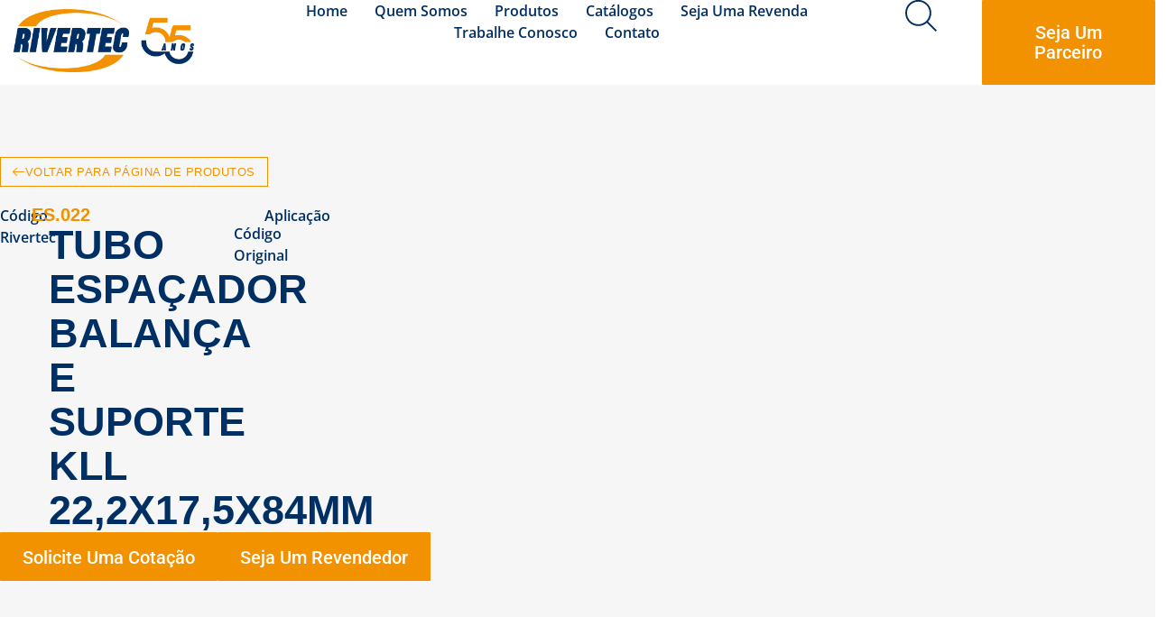

--- FILE ---
content_type: text/html; charset=UTF-8
request_url: https://rivertec.com.br/produto/es-022/
body_size: 23707
content:
<!doctype html><html lang="pt-BR"><head><script data-no-optimize="1">var litespeed_docref=sessionStorage.getItem("litespeed_docref");litespeed_docref&&(Object.defineProperty(document,"referrer",{get:function(){return litespeed_docref}}),sessionStorage.removeItem("litespeed_docref"));</script> <meta charset="UTF-8"><meta name="viewport" content="width=device-width, initial-scale=1"><link rel="profile" href="https://gmpg.org/xfn/11"><title>ES.022 &#8211; Metalúrgica Rivertec</title><meta name='robots' content='max-image-preview:large' />
 <script id="google_gtagjs-js-consent-mode-data-layer" type="litespeed/javascript">window.dataLayer=window.dataLayer||[];function gtag(){dataLayer.push(arguments)}
gtag('consent','default',{"ad_personalization":"denied","ad_storage":"denied","ad_user_data":"denied","analytics_storage":"denied","functionality_storage":"denied","security_storage":"denied","personalization_storage":"denied","region":["AT","BE","BG","CH","CY","CZ","DE","DK","EE","ES","FI","FR","GB","GR","HR","HU","IE","IS","IT","LI","LT","LU","LV","MT","NL","NO","PL","PT","RO","SE","SI","SK"],"wait_for_update":500});window._googlesitekitConsentCategoryMap={"statistics":["analytics_storage"],"marketing":["ad_storage","ad_user_data","ad_personalization"],"functional":["functionality_storage","security_storage"],"preferences":["personalization_storage"]};window._googlesitekitConsents={"ad_personalization":"denied","ad_storage":"denied","ad_user_data":"denied","analytics_storage":"denied","functionality_storage":"denied","security_storage":"denied","personalization_storage":"denied","region":["AT","BE","BG","CH","CY","CZ","DE","DK","EE","ES","FI","FR","GB","GR","HR","HU","IE","IS","IT","LI","LT","LU","LV","MT","NL","NO","PL","PT","RO","SE","SI","SK"],"wait_for_update":500}</script> <link rel='dns-prefetch' href='//www.googletagmanager.com' /><link rel="alternate" type="application/rss+xml" title="Feed para Metalúrgica Rivertec &raquo;" href="https://rivertec.com.br/feed/" /><link rel="alternate" title="oEmbed (JSON)" type="application/json+oembed" href="https://rivertec.com.br/wp-json/oembed/1.0/embed?url=https%3A%2F%2Frivertec.com.br%2Fproduto%2Fes-022%2F" /><link rel="alternate" title="oEmbed (XML)" type="text/xml+oembed" href="https://rivertec.com.br/wp-json/oembed/1.0/embed?url=https%3A%2F%2Frivertec.com.br%2Fproduto%2Fes-022%2F&#038;format=xml" /><style id='wp-img-auto-sizes-contain-inline-css'>img:is([sizes=auto i],[sizes^="auto," i]){contain-intrinsic-size:3000px 1500px}
/*# sourceURL=wp-img-auto-sizes-contain-inline-css */</style><link data-optimized="2" rel="stylesheet" href="https://rivertec.com.br/wp-content/litespeed/css/ffd3d94a52254d92fd50a072cf9fc3b5.css?ver=5a630" /><style id='global-styles-inline-css'>:root{--wp--preset--aspect-ratio--square: 1;--wp--preset--aspect-ratio--4-3: 4/3;--wp--preset--aspect-ratio--3-4: 3/4;--wp--preset--aspect-ratio--3-2: 3/2;--wp--preset--aspect-ratio--2-3: 2/3;--wp--preset--aspect-ratio--16-9: 16/9;--wp--preset--aspect-ratio--9-16: 9/16;--wp--preset--color--black: #000000;--wp--preset--color--cyan-bluish-gray: #abb8c3;--wp--preset--color--white: #ffffff;--wp--preset--color--pale-pink: #f78da7;--wp--preset--color--vivid-red: #cf2e2e;--wp--preset--color--luminous-vivid-orange: #ff6900;--wp--preset--color--luminous-vivid-amber: #fcb900;--wp--preset--color--light-green-cyan: #7bdcb5;--wp--preset--color--vivid-green-cyan: #00d084;--wp--preset--color--pale-cyan-blue: #8ed1fc;--wp--preset--color--vivid-cyan-blue: #0693e3;--wp--preset--color--vivid-purple: #9b51e0;--wp--preset--gradient--vivid-cyan-blue-to-vivid-purple: linear-gradient(135deg,rgb(6,147,227) 0%,rgb(155,81,224) 100%);--wp--preset--gradient--light-green-cyan-to-vivid-green-cyan: linear-gradient(135deg,rgb(122,220,180) 0%,rgb(0,208,130) 100%);--wp--preset--gradient--luminous-vivid-amber-to-luminous-vivid-orange: linear-gradient(135deg,rgb(252,185,0) 0%,rgb(255,105,0) 100%);--wp--preset--gradient--luminous-vivid-orange-to-vivid-red: linear-gradient(135deg,rgb(255,105,0) 0%,rgb(207,46,46) 100%);--wp--preset--gradient--very-light-gray-to-cyan-bluish-gray: linear-gradient(135deg,rgb(238,238,238) 0%,rgb(169,184,195) 100%);--wp--preset--gradient--cool-to-warm-spectrum: linear-gradient(135deg,rgb(74,234,220) 0%,rgb(151,120,209) 20%,rgb(207,42,186) 40%,rgb(238,44,130) 60%,rgb(251,105,98) 80%,rgb(254,248,76) 100%);--wp--preset--gradient--blush-light-purple: linear-gradient(135deg,rgb(255,206,236) 0%,rgb(152,150,240) 100%);--wp--preset--gradient--blush-bordeaux: linear-gradient(135deg,rgb(254,205,165) 0%,rgb(254,45,45) 50%,rgb(107,0,62) 100%);--wp--preset--gradient--luminous-dusk: linear-gradient(135deg,rgb(255,203,112) 0%,rgb(199,81,192) 50%,rgb(65,88,208) 100%);--wp--preset--gradient--pale-ocean: linear-gradient(135deg,rgb(255,245,203) 0%,rgb(182,227,212) 50%,rgb(51,167,181) 100%);--wp--preset--gradient--electric-grass: linear-gradient(135deg,rgb(202,248,128) 0%,rgb(113,206,126) 100%);--wp--preset--gradient--midnight: linear-gradient(135deg,rgb(2,3,129) 0%,rgb(40,116,252) 100%);--wp--preset--font-size--small: 13px;--wp--preset--font-size--medium: 20px;--wp--preset--font-size--large: 36px;--wp--preset--font-size--x-large: 42px;--wp--preset--spacing--20: 0.44rem;--wp--preset--spacing--30: 0.67rem;--wp--preset--spacing--40: 1rem;--wp--preset--spacing--50: 1.5rem;--wp--preset--spacing--60: 2.25rem;--wp--preset--spacing--70: 3.38rem;--wp--preset--spacing--80: 5.06rem;--wp--preset--shadow--natural: 6px 6px 9px rgba(0, 0, 0, 0.2);--wp--preset--shadow--deep: 12px 12px 50px rgba(0, 0, 0, 0.4);--wp--preset--shadow--sharp: 6px 6px 0px rgba(0, 0, 0, 0.2);--wp--preset--shadow--outlined: 6px 6px 0px -3px rgb(255, 255, 255), 6px 6px rgb(0, 0, 0);--wp--preset--shadow--crisp: 6px 6px 0px rgb(0, 0, 0);}:root { --wp--style--global--content-size: 800px;--wp--style--global--wide-size: 1200px; }:where(body) { margin: 0; }.wp-site-blocks > .alignleft { float: left; margin-right: 2em; }.wp-site-blocks > .alignright { float: right; margin-left: 2em; }.wp-site-blocks > .aligncenter { justify-content: center; margin-left: auto; margin-right: auto; }:where(.wp-site-blocks) > * { margin-block-start: 24px; margin-block-end: 0; }:where(.wp-site-blocks) > :first-child { margin-block-start: 0; }:where(.wp-site-blocks) > :last-child { margin-block-end: 0; }:root { --wp--style--block-gap: 24px; }:root :where(.is-layout-flow) > :first-child{margin-block-start: 0;}:root :where(.is-layout-flow) > :last-child{margin-block-end: 0;}:root :where(.is-layout-flow) > *{margin-block-start: 24px;margin-block-end: 0;}:root :where(.is-layout-constrained) > :first-child{margin-block-start: 0;}:root :where(.is-layout-constrained) > :last-child{margin-block-end: 0;}:root :where(.is-layout-constrained) > *{margin-block-start: 24px;margin-block-end: 0;}:root :where(.is-layout-flex){gap: 24px;}:root :where(.is-layout-grid){gap: 24px;}.is-layout-flow > .alignleft{float: left;margin-inline-start: 0;margin-inline-end: 2em;}.is-layout-flow > .alignright{float: right;margin-inline-start: 2em;margin-inline-end: 0;}.is-layout-flow > .aligncenter{margin-left: auto !important;margin-right: auto !important;}.is-layout-constrained > .alignleft{float: left;margin-inline-start: 0;margin-inline-end: 2em;}.is-layout-constrained > .alignright{float: right;margin-inline-start: 2em;margin-inline-end: 0;}.is-layout-constrained > .aligncenter{margin-left: auto !important;margin-right: auto !important;}.is-layout-constrained > :where(:not(.alignleft):not(.alignright):not(.alignfull)){max-width: var(--wp--style--global--content-size);margin-left: auto !important;margin-right: auto !important;}.is-layout-constrained > .alignwide{max-width: var(--wp--style--global--wide-size);}body .is-layout-flex{display: flex;}.is-layout-flex{flex-wrap: wrap;align-items: center;}.is-layout-flex > :is(*, div){margin: 0;}body .is-layout-grid{display: grid;}.is-layout-grid > :is(*, div){margin: 0;}body{padding-top: 0px;padding-right: 0px;padding-bottom: 0px;padding-left: 0px;}a:where(:not(.wp-element-button)){text-decoration: underline;}:root :where(.wp-element-button, .wp-block-button__link){background-color: #32373c;border-width: 0;color: #fff;font-family: inherit;font-size: inherit;font-style: inherit;font-weight: inherit;letter-spacing: inherit;line-height: inherit;padding-top: calc(0.667em + 2px);padding-right: calc(1.333em + 2px);padding-bottom: calc(0.667em + 2px);padding-left: calc(1.333em + 2px);text-decoration: none;text-transform: inherit;}.has-black-color{color: var(--wp--preset--color--black) !important;}.has-cyan-bluish-gray-color{color: var(--wp--preset--color--cyan-bluish-gray) !important;}.has-white-color{color: var(--wp--preset--color--white) !important;}.has-pale-pink-color{color: var(--wp--preset--color--pale-pink) !important;}.has-vivid-red-color{color: var(--wp--preset--color--vivid-red) !important;}.has-luminous-vivid-orange-color{color: var(--wp--preset--color--luminous-vivid-orange) !important;}.has-luminous-vivid-amber-color{color: var(--wp--preset--color--luminous-vivid-amber) !important;}.has-light-green-cyan-color{color: var(--wp--preset--color--light-green-cyan) !important;}.has-vivid-green-cyan-color{color: var(--wp--preset--color--vivid-green-cyan) !important;}.has-pale-cyan-blue-color{color: var(--wp--preset--color--pale-cyan-blue) !important;}.has-vivid-cyan-blue-color{color: var(--wp--preset--color--vivid-cyan-blue) !important;}.has-vivid-purple-color{color: var(--wp--preset--color--vivid-purple) !important;}.has-black-background-color{background-color: var(--wp--preset--color--black) !important;}.has-cyan-bluish-gray-background-color{background-color: var(--wp--preset--color--cyan-bluish-gray) !important;}.has-white-background-color{background-color: var(--wp--preset--color--white) !important;}.has-pale-pink-background-color{background-color: var(--wp--preset--color--pale-pink) !important;}.has-vivid-red-background-color{background-color: var(--wp--preset--color--vivid-red) !important;}.has-luminous-vivid-orange-background-color{background-color: var(--wp--preset--color--luminous-vivid-orange) !important;}.has-luminous-vivid-amber-background-color{background-color: var(--wp--preset--color--luminous-vivid-amber) !important;}.has-light-green-cyan-background-color{background-color: var(--wp--preset--color--light-green-cyan) !important;}.has-vivid-green-cyan-background-color{background-color: var(--wp--preset--color--vivid-green-cyan) !important;}.has-pale-cyan-blue-background-color{background-color: var(--wp--preset--color--pale-cyan-blue) !important;}.has-vivid-cyan-blue-background-color{background-color: var(--wp--preset--color--vivid-cyan-blue) !important;}.has-vivid-purple-background-color{background-color: var(--wp--preset--color--vivid-purple) !important;}.has-black-border-color{border-color: var(--wp--preset--color--black) !important;}.has-cyan-bluish-gray-border-color{border-color: var(--wp--preset--color--cyan-bluish-gray) !important;}.has-white-border-color{border-color: var(--wp--preset--color--white) !important;}.has-pale-pink-border-color{border-color: var(--wp--preset--color--pale-pink) !important;}.has-vivid-red-border-color{border-color: var(--wp--preset--color--vivid-red) !important;}.has-luminous-vivid-orange-border-color{border-color: var(--wp--preset--color--luminous-vivid-orange) !important;}.has-luminous-vivid-amber-border-color{border-color: var(--wp--preset--color--luminous-vivid-amber) !important;}.has-light-green-cyan-border-color{border-color: var(--wp--preset--color--light-green-cyan) !important;}.has-vivid-green-cyan-border-color{border-color: var(--wp--preset--color--vivid-green-cyan) !important;}.has-pale-cyan-blue-border-color{border-color: var(--wp--preset--color--pale-cyan-blue) !important;}.has-vivid-cyan-blue-border-color{border-color: var(--wp--preset--color--vivid-cyan-blue) !important;}.has-vivid-purple-border-color{border-color: var(--wp--preset--color--vivid-purple) !important;}.has-vivid-cyan-blue-to-vivid-purple-gradient-background{background: var(--wp--preset--gradient--vivid-cyan-blue-to-vivid-purple) !important;}.has-light-green-cyan-to-vivid-green-cyan-gradient-background{background: var(--wp--preset--gradient--light-green-cyan-to-vivid-green-cyan) !important;}.has-luminous-vivid-amber-to-luminous-vivid-orange-gradient-background{background: var(--wp--preset--gradient--luminous-vivid-amber-to-luminous-vivid-orange) !important;}.has-luminous-vivid-orange-to-vivid-red-gradient-background{background: var(--wp--preset--gradient--luminous-vivid-orange-to-vivid-red) !important;}.has-very-light-gray-to-cyan-bluish-gray-gradient-background{background: var(--wp--preset--gradient--very-light-gray-to-cyan-bluish-gray) !important;}.has-cool-to-warm-spectrum-gradient-background{background: var(--wp--preset--gradient--cool-to-warm-spectrum) !important;}.has-blush-light-purple-gradient-background{background: var(--wp--preset--gradient--blush-light-purple) !important;}.has-blush-bordeaux-gradient-background{background: var(--wp--preset--gradient--blush-bordeaux) !important;}.has-luminous-dusk-gradient-background{background: var(--wp--preset--gradient--luminous-dusk) !important;}.has-pale-ocean-gradient-background{background: var(--wp--preset--gradient--pale-ocean) !important;}.has-electric-grass-gradient-background{background: var(--wp--preset--gradient--electric-grass) !important;}.has-midnight-gradient-background{background: var(--wp--preset--gradient--midnight) !important;}.has-small-font-size{font-size: var(--wp--preset--font-size--small) !important;}.has-medium-font-size{font-size: var(--wp--preset--font-size--medium) !important;}.has-large-font-size{font-size: var(--wp--preset--font-size--large) !important;}.has-x-large-font-size{font-size: var(--wp--preset--font-size--x-large) !important;}
:root :where(.wp-block-pullquote){font-size: 1.5em;line-height: 1.6;}
/*# sourceURL=global-styles-inline-css */</style><style id='woocommerce-inline-inline-css'>.woocommerce form .form-row .required { visibility: visible; }
/*# sourceURL=woocommerce-inline-inline-css */</style> <script type="litespeed/javascript" data-src="https://rivertec.com.br/wp-includes/js/jquery/jquery.min.js" id="jquery-core-js"></script> <script id="wc-add-to-cart-js-extra" type="litespeed/javascript">var wc_add_to_cart_params={"ajax_url":"/wp-admin/admin-ajax.php","wc_ajax_url":"/?wc-ajax=%%endpoint%%&elementor_page_id=10323","i18n_view_cart":"Ver carrinho","cart_url":"https://rivertec.com.br/?page_id=9","is_cart":"","cart_redirect_after_add":"no"}</script> <script id="wc-single-product-js-extra" type="litespeed/javascript">var wc_single_product_params={"i18n_required_rating_text":"Selecione uma classifica\u00e7\u00e3o","i18n_rating_options":["1 de 5 estrelas","2 de 5 estrelas","3 de 5 estrelas","4 de 5 estrelas","5 de 5 estrelas"],"i18n_product_gallery_trigger_text":"Ver galeria de imagens em tela cheia","review_rating_required":"yes","flexslider":{"rtl":!1,"animation":"slide","smoothHeight":!0,"directionNav":!1,"controlNav":"thumbnails","slideshow":!1,"animationSpeed":500,"animationLoop":!1,"allowOneSlide":!1},"zoom_enabled":"1","zoom_options":[],"photoswipe_enabled":"1","photoswipe_options":{"shareEl":!1,"closeOnScroll":!1,"history":!1,"hideAnimationDuration":0,"showAnimationDuration":0},"flexslider_enabled":"1"}</script> <script id="woocommerce-js-extra" type="litespeed/javascript">var woocommerce_params={"ajax_url":"/wp-admin/admin-ajax.php","wc_ajax_url":"/?wc-ajax=%%endpoint%%&elementor_page_id=10323","i18n_password_show":"Mostrar senha","i18n_password_hide":"Ocultar senha"}</script> 
 <script type="litespeed/javascript" data-src="https://www.googletagmanager.com/gtag/js?id=G-D8V0NPKPN0" id="google_gtagjs-js"></script> <script id="google_gtagjs-js-after" type="litespeed/javascript">window.dataLayer=window.dataLayer||[];function gtag(){dataLayer.push(arguments)}
gtag("set","linker",{"domains":["rivertec.com.br"]});gtag("js",new Date());gtag("set","developer_id.dZTNiMT",!0);gtag("config","G-D8V0NPKPN0")</script> <link rel="https://api.w.org/" href="https://rivertec.com.br/wp-json/" /><link rel="alternate" title="JSON" type="application/json" href="https://rivertec.com.br/wp-json/wp/v2/product/10323" /><link rel="EditURI" type="application/rsd+xml" title="RSD" href="https://rivertec.com.br/xmlrpc.php?rsd" /><meta name="generator" content="WordPress 6.9" /><meta name="generator" content="WooCommerce 10.4.3" /><link rel="canonical" href="https://rivertec.com.br/produto/es-022/" /><link rel='shortlink' href='https://rivertec.com.br/?p=10323' /><meta name="generator" content="Site Kit by Google 1.170.0" /><style>.dgwt-wcas-ico-magnifier,.dgwt-wcas-ico-magnifier-handler{max-width:20px}.dgwt-wcas-search-wrapp{max-width:600px}.dgwt-wcas-search-wrapp .dgwt-wcas-sf-wrapp input[type=search].dgwt-wcas-search-input,.dgwt-wcas-search-wrapp .dgwt-wcas-sf-wrapp input[type=search].dgwt-wcas-search-input:hover,.dgwt-wcas-search-wrapp .dgwt-wcas-sf-wrapp input[type=search].dgwt-wcas-search-input:focus{background-color:#fff;color:#002f63;border-color:#f39200}.dgwt-wcas-sf-wrapp input[type=search].dgwt-wcas-search-input::placeholder{color:#002f63;opacity:.3}.dgwt-wcas-sf-wrapp input[type=search].dgwt-wcas-search-input::-webkit-input-placeholder{color:#002f63;opacity:.3}.dgwt-wcas-sf-wrapp input[type=search].dgwt-wcas-search-input:-moz-placeholder{color:#002f63;opacity:.3}.dgwt-wcas-sf-wrapp input[type=search].dgwt-wcas-search-input::-moz-placeholder{color:#002f63;opacity:.3}.dgwt-wcas-sf-wrapp input[type=search].dgwt-wcas-search-input:-ms-input-placeholder{color:#002f63}.dgwt-wcas-no-submit.dgwt-wcas-search-wrapp .dgwt-wcas-ico-magnifier path,.dgwt-wcas-search-wrapp .dgwt-wcas-close path{fill:#002f63}.dgwt-wcas-loader-circular-path{stroke:#002f63}.dgwt-wcas-preloader{opacity:.6}.dgwt-wcas-search-wrapp .dgwt-wcas-sf-wrapp .dgwt-wcas-search-submit::before{border-color:transparent #f39200}.dgwt-wcas-search-wrapp .dgwt-wcas-sf-wrapp .dgwt-wcas-search-submit:hover::before,.dgwt-wcas-search-wrapp .dgwt-wcas-sf-wrapp .dgwt-wcas-search-submit:focus::before{border-right-color:#f39200}.dgwt-wcas-search-wrapp .dgwt-wcas-sf-wrapp .dgwt-wcas-search-submit,.dgwt-wcas-om-bar .dgwt-wcas-om-return{background-color:#f39200;color:#fff}.dgwt-wcas-search-wrapp .dgwt-wcas-ico-magnifier,.dgwt-wcas-search-wrapp .dgwt-wcas-sf-wrapp .dgwt-wcas-search-submit svg path,.dgwt-wcas-om-bar .dgwt-wcas-om-return svg path{fill:#fff}.dgwt-wcas-suggestions-wrapp,.dgwt-wcas-details-wrapp{background-color:#fff}.dgwt-wcas-suggestions-wrapp *,.dgwt-wcas-details-wrapp *,.dgwt-wcas-sd,.dgwt-wcas-suggestion *{color:#002f63}.dgwt-wcas-suggestions-wrapp,.dgwt-wcas-details-wrapp,.dgwt-wcas-suggestion,.dgwt-wcas-datails-title,.dgwt-wcas-details-more-products{border-color:#f39200!important}.dgwt-wcas-search-icon{color:#002f63}.dgwt-wcas-search-icon path{fill:#002f63}</style><noscript><style>.woocommerce-product-gallery{ opacity: 1 !important; }</style></noscript><meta name="generator" content="Elementor 3.34.1; features: e_font_icon_svg, additional_custom_breakpoints; settings: css_print_method-external, google_font-enabled, font_display-swap"><style>.e-con.e-parent:nth-of-type(n+4):not(.e-lazyloaded):not(.e-no-lazyload),
				.e-con.e-parent:nth-of-type(n+4):not(.e-lazyloaded):not(.e-no-lazyload) * {
					background-image: none !important;
				}
				@media screen and (max-height: 1024px) {
					.e-con.e-parent:nth-of-type(n+3):not(.e-lazyloaded):not(.e-no-lazyload),
					.e-con.e-parent:nth-of-type(n+3):not(.e-lazyloaded):not(.e-no-lazyload) * {
						background-image: none !important;
					}
				}
				@media screen and (max-height: 640px) {
					.e-con.e-parent:nth-of-type(n+2):not(.e-lazyloaded):not(.e-no-lazyload),
					.e-con.e-parent:nth-of-type(n+2):not(.e-lazyloaded):not(.e-no-lazyload) * {
						background-image: none !important;
					}
				}</style> <script type="litespeed/javascript">(function(w,d,s,l,i){w[l]=w[l]||[];w[l].push({'gtm.start':new Date().getTime(),event:'gtm.js'});var f=d.getElementsByTagName(s)[0],j=d.createElement(s),dl=l!='dataLayer'?'&l='+l:'';j.async=!0;j.src='https://www.googletagmanager.com/gtm.js?id='+i+dl;f.parentNode.insertBefore(j,f)})(window,document,'script','dataLayer','GTM-TGZFBV6')</script> <link rel="icon" href="https://rivertec.com.br/wp-content/uploads/2026/01/cropped-Rivertec_logo_-32x32.png" sizes="32x32" /><link rel="icon" href="https://rivertec.com.br/wp-content/uploads/2026/01/cropped-Rivertec_logo_-192x192.png" sizes="192x192" /><link rel="apple-touch-icon" href="https://rivertec.com.br/wp-content/uploads/2026/01/cropped-Rivertec_logo_-180x180.png" /><meta name="msapplication-TileImage" content="https://rivertec.com.br/wp-content/uploads/2026/01/cropped-Rivertec_logo_-270x270.png" /></head><body class="wp-singular product-template-default single single-product postid-10323 wp-embed-responsive wp-theme-hello-elementor theme-hello-elementor woocommerce woocommerce-page woocommerce-no-js hello-elementor-default elementor-default elementor-template-full-width elementor-kit-16 elementor-page-1193">
<noscript>
<iframe data-lazyloaded="1" src="about:blank" data-litespeed-src="https://www.googletagmanager.com/ns.html?id=GTM-TGZFBV6" height="0" width="0" style="display:none;visibility:hidden"></iframe>
</noscript>
<a class="skip-link screen-reader-text" href="#content">Ir para o conteúdo</a><div data-elementor-type="header" data-elementor-id="996" class="elementor elementor-996 elementor-location-header"><div class="elementor-section-wrap"><div class="elementor-element elementor-element-4ba9468 e-flex e-con-boxed e-con e-parent" data-id="4ba9468" data-element_type="container"><div class="e-con-inner"><div class="elementor-element elementor-element-4a56ffc e-con-full e-flex e-con e-child" data-id="4a56ffc" data-element_type="container"><div class="elementor-element elementor-element-a048b21 elementor-widget elementor-widget-image" data-id="a048b21" data-element_type="widget" data-widget_type="image.default"><div class="elementor-widget-container">
<a href="https://rivertec.com.br/">
<img data-lazyloaded="1" src="[data-uri]" fetchpriority="high" width="1353" height="475" data-src="https://rivertec.com.br/wp-content/uploads/2023/12/logo_site_fundo_branco.png" class="attachment-full size-full wp-image-15883" alt="" data-srcset="https://rivertec.com.br/wp-content/uploads/2023/12/logo_site_fundo_branco.png 1353w, https://rivertec.com.br/wp-content/uploads/2023/12/logo_site_fundo_branco-300x105.png 300w, https://rivertec.com.br/wp-content/uploads/2023/12/logo_site_fundo_branco-1024x359.png 1024w, https://rivertec.com.br/wp-content/uploads/2023/12/logo_site_fundo_branco-768x270.png 768w, https://rivertec.com.br/wp-content/uploads/2023/12/logo_site_fundo_branco-600x211.png 600w, https://rivertec.com.br/wp-content/uploads/2023/12/logo_site_fundo_branco-64x22.png 64w" data-sizes="(max-width: 1353px) 100vw, 1353px" />								</a></div></div></div><div class="elementor-element elementor-element-88dea6c e-con-full e-flex e-con e-child" data-id="88dea6c" data-element_type="container"><div class="elementor-element elementor-element-50c1caf elementor-widget elementor-widget-ekit-nav-menu" data-id="50c1caf" data-element_type="widget" data-widget_type="ekit-nav-menu.default"><div class="elementor-widget-container"><nav class="ekit-wid-con ekit_menu_responsive_tablet"
data-hamburger-icon="icon icon-menu-11"
data-hamburger-icon-type="icon"
data-responsive-breakpoint="1024">
<button class="elementskit-menu-hamburger elementskit-menu-toggler"  type="button" aria-label="hamburger-icon">
<i aria-hidden="true" class="ekit-menu-icon icon icon-menu-11"></i>            </button><div id="ekit-megamenu-principal" class="elementskit-menu-container elementskit-menu-offcanvas-elements elementskit-navbar-nav-default ekit-nav-menu-one-page-no ekit-nav-dropdown-hover"><ul id="menu-principal" class="elementskit-navbar-nav elementskit-menu-po-center submenu-click-on-icon"><li id="menu-item-386" class="menu-item menu-item-type-post_type menu-item-object-page menu-item-home menu-item-386 nav-item elementskit-mobile-builder-content" data-vertical-menu=750px><a href="https://rivertec.com.br/" class="ekit-menu-nav-link">Home</a></li><li id="menu-item-389" class="menu-item menu-item-type-post_type menu-item-object-page menu-item-389 nav-item elementskit-mobile-builder-content" data-vertical-menu=750px><a href="https://rivertec.com.br/quem-somos/" class="ekit-menu-nav-link">Quem Somos</a></li><li id="menu-item-388" class="menu-item menu-item-type-post_type menu-item-object-page menu-item-388 nav-item elementskit-mobile-builder-content" data-vertical-menu=750px><a href="https://rivertec.com.br/produtos/" class="ekit-menu-nav-link">Produtos</a></li><li id="menu-item-387" class="menu-item menu-item-type-post_type menu-item-object-page menu-item-387 nav-item elementskit-mobile-builder-content" data-vertical-menu=750px><a href="https://rivertec.com.br/catalogos/" class="ekit-menu-nav-link">Catálogos</a></li><li id="menu-item-486" class="menu-item menu-item-type-post_type menu-item-object-page menu-item-486 nav-item elementskit-mobile-builder-content" data-vertical-menu=750px><a href="https://rivertec.com.br/revenda/" class="ekit-menu-nav-link">Seja Uma Revenda</a></li><li id="menu-item-15917" class="menu-item menu-item-type-post_type menu-item-object-page menu-item-15917 nav-item elementskit-mobile-builder-content" data-vertical-menu=750px><a href="https://rivertec.com.br/trabalhe-conosco/" class="ekit-menu-nav-link">Trabalhe Conosco</a></li><li id="menu-item-487" class="menu-item menu-item-type-custom menu-item-object-custom menu-item-487 nav-item elementskit-mobile-builder-content" data-vertical-menu=750px><a href="#contato" class="ekit-menu-nav-link">Contato</a></li></ul><div class="elementskit-nav-identity-panel"><button class="elementskit-menu-close elementskit-menu-toggler" type="button">X</button></div></div><div class="elementskit-menu-overlay elementskit-menu-offcanvas-elements elementskit-menu-toggler ekit-nav-menu--overlay"></div></nav></div></div></div><div class="elementor-element elementor-element-8e6f26a e-con-full e-flex e-con e-child" data-id="8e6f26a" data-element_type="container"><div class="elementor-element elementor-element-307e6cf elementor-widget elementor-widget-fibosearch" data-id="307e6cf" data-element_type="widget" data-widget_type="fibosearch.default"><div class="elementor-widget-container"><div  class="dgwt-wcas-search-wrapp dgwt-wcas-has-submit woocommerce dgwt-wcas-style-solaris js-dgwt-wcas-layout-icon dgwt-wcas-layout-icon js-dgwt-wcas-mobile-overlay-enabled">
<svg class="dgwt-wcas-loader-circular dgwt-wcas-icon-preloader" viewBox="25 25 50 50">
<circle class="dgwt-wcas-loader-circular-path" cx="50" cy="50" r="20" fill="none"
stroke-miterlimit="10"/>
</svg>
<a href="#"  class="dgwt-wcas-search-icon js-dgwt-wcas-search-icon-handler" aria-label="Open search bar">				<svg
class="dgwt-wcas-ico-magnifier-handler" xmlns="http://www.w3.org/2000/svg"
xmlns:xlink="http://www.w3.org/1999/xlink" x="0px" y="0px"
viewBox="0 0 51.539 51.361" xml:space="preserve">
<path 						d="M51.539,49.356L37.247,35.065c3.273-3.74,5.272-8.623,5.272-13.983c0-11.742-9.518-21.26-21.26-21.26 S0,9.339,0,21.082s9.518,21.26,21.26,21.26c5.361,0,10.244-1.999,13.983-5.272l14.292,14.292L51.539,49.356z M2.835,21.082 c0-10.176,8.249-18.425,18.425-18.425s18.425,8.249,18.425,18.425S31.436,39.507,21.26,39.507S2.835,31.258,2.835,21.082z"/>
</svg>
</a><div class="dgwt-wcas-search-icon-arrow"></div><form class="dgwt-wcas-search-form" role="search" action="https://rivertec.com.br/" method="get"><div class="dgwt-wcas-sf-wrapp">
<label class="screen-reader-text"
for="dgwt-wcas-search-input-1">
Pesquisar produtos			</label><input
id="dgwt-wcas-search-input-1"
type="search"
class="dgwt-wcas-search-input"
name="s"
value=""
placeholder="O que você procura?"
autocomplete="off"
/><div class="dgwt-wcas-preloader"></div><div class="dgwt-wcas-voice-search"></div><button type="submit"
aria-label="BUSCAR"
class="dgwt-wcas-search-submit">BUSCAR</button>
<input type="hidden" name="post_type" value="product"/>
<input type="hidden" name="dgwt_wcas" value="1"/></div></form></div></div></div></div><div class="elementor-element elementor-element-41fbad3 e-con-full e-flex e-con e-child" data-id="41fbad3" data-element_type="container"><div class="elementor-element elementor-element-6eb698f elementor-align-right elementor-mobile-align-justify elementor-widget-mobile__width-inherit elementor-widget elementor-widget-button" data-id="6eb698f" data-element_type="widget" data-widget_type="button.default"><div class="elementor-widget-container"><div class="elementor-button-wrapper">
<a class="elementor-button elementor-button-link elementor-size-sm" href="https://rivertec.com.br/revenda/">
<span class="elementor-button-content-wrapper">
<span class="elementor-button-text">Seja um Parceiro</span>
</span>
</a></div></div></div></div></div></div></div></div><div class="woocommerce-notices-wrapper"></div><div data-elementor-type="product" data-elementor-id="1193" class="elementor elementor-1193 elementor-location-single post-10323 product type-product status-publish has-post-thumbnail product_cat-espacador marcas-truck-e-carreta first instock shipping-taxable product-type-simple product"><div class="elementor-section-wrap"><div class="elementor-element elementor-element-224f199 e-flex e-con-boxed e-con e-parent" data-id="224f199" data-element_type="container" data-settings="{&quot;background_background&quot;:&quot;classic&quot;}"><div class="e-con-inner"><div class="elementor-element elementor-element-e42e1c7 elementor-widget__width-inherit e-transform elementor-widget elementor-widget-button" data-id="e42e1c7" data-element_type="widget" data-settings="{&quot;_transform_translateX_effect_hover&quot;:{&quot;unit&quot;:&quot;px&quot;,&quot;size&quot;:-5,&quot;sizes&quot;:[]},&quot;_transform_translateY_effect_hover&quot;:{&quot;unit&quot;:&quot;px&quot;,&quot;size&quot;:0,&quot;sizes&quot;:[]},&quot;_transform_translateX_effect_hover_tablet&quot;:{&quot;unit&quot;:&quot;px&quot;,&quot;size&quot;:&quot;&quot;,&quot;sizes&quot;:[]},&quot;_transform_translateX_effect_hover_mobile&quot;:{&quot;unit&quot;:&quot;px&quot;,&quot;size&quot;:&quot;&quot;,&quot;sizes&quot;:[]},&quot;_transform_translateY_effect_hover_tablet&quot;:{&quot;unit&quot;:&quot;px&quot;,&quot;size&quot;:&quot;&quot;,&quot;sizes&quot;:[]},&quot;_transform_translateY_effect_hover_mobile&quot;:{&quot;unit&quot;:&quot;px&quot;,&quot;size&quot;:&quot;&quot;,&quot;sizes&quot;:[]}}" data-widget_type="button.default"><div class="elementor-widget-container"><div class="elementor-button-wrapper">
<a class="elementor-button elementor-button-link elementor-size-sm" href="https://rivertec.com.br/produtos/">
<span class="elementor-button-content-wrapper">
<span class="elementor-button-icon">
<i aria-hidden="true" class="icon icon-left-arrow"></i>			</span>
<span class="elementor-button-text">Voltar para página de produtos</span>
</span>
</a></div></div></div><div class="elementor-element elementor-element-fa7f199 e-con-full e-flex e-con e-child" data-id="fa7f199" data-element_type="container"><div class="elementor-element elementor-element-b14f0d7 elementor-widget__width-auto elementor-widget elementor-widget-text-editor" data-id="b14f0d7" data-element_type="widget" data-widget_type="text-editor.default"><div class="elementor-widget-container"><p>Código Rivertec</p></div></div><div class="elementor-element elementor-element-db7d5db elementor-widget elementor-widget-woocommerce-product-title elementor-page-title elementor-widget-heading" data-id="db7d5db" data-element_type="widget" data-widget_type="woocommerce-product-title.default"><div class="elementor-widget-container"><h1 class="product_title entry-title elementor-heading-title elementor-size-default">ES.022</h1></div></div><div class="elementor-element elementor-element-60386fc elementor-widget__width-inherit elementor-widget elementor-widget-heading" data-id="60386fc" data-element_type="widget" data-widget_type="heading.default"><div class="elementor-widget-container"><h2 class="elementor-heading-title elementor-size-default">TUBO ESPAÇADOR BALANÇA E SUPORTE KLL 22,2X17,5X84MM</h2></div></div><div class="elementor-element elementor-element-de531cb elementor-widget__width-auto elementor-widget elementor-widget-text-editor" data-id="de531cb" data-element_type="widget" data-widget_type="text-editor.default"><div class="elementor-widget-container"><p>Código Original</p></div></div><div class="elementor-element elementor-element-214d2b7 elementor-widget elementor-widget-jet-listing-dynamic-field" data-id="214d2b7" data-element_type="widget" data-widget_type="jet-listing-dynamic-field.default"><div class="elementor-widget-container"><div class="jet-listing jet-listing-dynamic-field display-inline"><div class="jet-listing-dynamic-field__inline-wrap"><div class="jet-listing-dynamic-field__content" ></div></div></div></div></div><div class="elementor-element elementor-element-4d7ebbe elementor-widget__width-inherit elementor-widget elementor-widget-text-editor" data-id="4d7ebbe" data-element_type="widget" data-widget_type="text-editor.default"><div class="elementor-widget-container"><p>Aplicação</p></div></div><div class="elementor-element elementor-element-b46b18d elementor-widget__width-inherit elementor-widget elementor-widget-jet-listing-dynamic-field" data-id="b46b18d" data-element_type="widget" data-widget_type="jet-listing-dynamic-field.default"><div class="elementor-widget-container"><div class="jet-listing jet-listing-dynamic-field display-inline"><div class="jet-listing-dynamic-field__inline-wrap"><div class="jet-listing-dynamic-field__content" ></div></div></div></div></div></div><div class="elementor-element elementor-element-b7d508d e-con-full e-flex e-con e-child" data-id="b7d508d" data-element_type="container"><div class="elementor-element elementor-element-7336909 elementor-widget elementor-widget-woocommerce-product-images" data-id="7336909" data-element_type="widget" data-widget_type="woocommerce-product-images.default"><div class="elementor-widget-container"><div class="woocommerce-product-gallery woocommerce-product-gallery--with-images woocommerce-product-gallery--columns-4 images" data-columns="4" style="opacity: 0; transition: opacity .25s ease-in-out;"><div class="woocommerce-product-gallery__wrapper"><div data-thumb="https://rivertec.com.br/wp-content/uploads/2023/12/ES022-023-024-100x100.jpg" data-thumb-alt="ES.022" data-thumb-srcset="https://rivertec.com.br/wp-content/uploads/2023/12/ES022-023-024-100x100.jpg 100w, https://rivertec.com.br/wp-content/uploads/2023/12/ES022-023-024-150x150.jpg 150w, https://rivertec.com.br/wp-content/uploads/2023/12/ES022-023-024-300x300.jpg 300w"  data-thumb-sizes="(max-width: 100px) 100vw, 100px" class="woocommerce-product-gallery__image"><a href="https://rivertec.com.br/wp-content/uploads/2023/12/ES022-023-024.jpg"><img width="600" height="400" src="https://rivertec.com.br/wp-content/uploads/2023/12/ES022-023-024-600x400.jpg" class="wp-post-image" alt="ES.022" data-caption="" data-src="https://rivertec.com.br/wp-content/uploads/2023/12/ES022-023-024.jpg" data-large_image="https://rivertec.com.br/wp-content/uploads/2023/12/ES022-023-024.jpg" data-large_image_width="1080" data-large_image_height="720" decoding="async" srcset="https://rivertec.com.br/wp-content/uploads/2023/12/ES022-023-024-600x400.jpg 600w, https://rivertec.com.br/wp-content/uploads/2023/12/ES022-023-024-300x200.jpg 300w, https://rivertec.com.br/wp-content/uploads/2023/12/ES022-023-024-1024x683.jpg 1024w, https://rivertec.com.br/wp-content/uploads/2023/12/ES022-023-024-768x512.jpg 768w, https://rivertec.com.br/wp-content/uploads/2023/12/ES022-023-024-64x43.jpg 64w, https://rivertec.com.br/wp-content/uploads/2023/12/ES022-023-024.jpg 1080w" sizes="(max-width: 600px) 100vw, 600px" /></a></div></div></div></div></div></div><div class="elementor-element elementor-element-78748ba e-con-full e-flex e-con e-child" data-id="78748ba" data-element_type="container"><div class="elementor-element elementor-element-e0f7407 elementor-align-right elementor-widget elementor-widget-button" data-id="e0f7407" data-element_type="widget" data-widget_type="button.default"><div class="elementor-widget-container"><div class="elementor-button-wrapper">
<a class="elementor-button elementor-button-link elementor-size-sm" href="https://wa.me/5514982273674" target="_blank">
<span class="elementor-button-content-wrapper">
<span class="elementor-button-text">Solicite uma cotação</span>
</span>
</a></div></div></div><div class="elementor-element elementor-element-c37b242 elementor-align-right elementor-widget elementor-widget-button" data-id="c37b242" data-element_type="widget" data-widget_type="button.default"><div class="elementor-widget-container"><div class="elementor-button-wrapper">
<a class="elementor-button elementor-button-link elementor-size-sm" href="https://www.rivertec.com.br/revenda/">
<span class="elementor-button-content-wrapper">
<span class="elementor-button-text">Seja um Revendedor</span>
</span>
</a></div></div></div></div></div></div><div class="elementor-element elementor-element-1134109 e-flex e-con-boxed e-con e-parent" data-id="1134109" data-element_type="container"><div class="e-con-inner"><div class="elementor-element elementor-element-ebb66bb elementor-widget elementor-widget-heading" data-id="ebb66bb" data-element_type="widget" data-widget_type="heading.default"><div class="elementor-widget-container"><h2 class="elementor-heading-title elementor-size-default">Produtos Relacionados</h2></div></div><div class="elementor-element elementor-element-27c8682 elementor-grid-5 elementor-grid-tablet-3 elementor-grid-mobile-2 elementor-widget elementor-widget-loop-grid" data-id="27c8682" data-element_type="widget" data-settings="{&quot;template_id&quot;:&quot;9675&quot;,&quot;columns&quot;:5,&quot;row_gap&quot;:{&quot;unit&quot;:&quot;px&quot;,&quot;size&quot;:80,&quot;sizes&quot;:[]},&quot;columns_tablet&quot;:3,&quot;columns_mobile&quot;:2,&quot;row_gap_mobile&quot;:{&quot;unit&quot;:&quot;px&quot;,&quot;size&quot;:50,&quot;sizes&quot;:[]},&quot;_skin&quot;:&quot;post&quot;,&quot;row_gap_tablet&quot;:{&quot;unit&quot;:&quot;px&quot;,&quot;size&quot;:&quot;&quot;,&quot;sizes&quot;:[]}}" data-widget_type="loop-grid.post"><div class="elementor-widget-container"><div class="elementor-loop-container elementor-grid"><style id="loop-9675">.elementor-9675 .elementor-element.elementor-element-2f25ffe{--display:flex;--flex-direction:row;--container-widget-width:initial;--container-widget-height:100%;--container-widget-flex-grow:1;--container-widget-align-self:stretch;--flex-wrap-mobile:wrap;--gap:15px 5px;--row-gap:15px;--column-gap:5px;--flex-wrap:wrap;--padding-top:0px;--padding-bottom:0px;--padding-left:0px;--padding-right:0px;}.elementor-9675 .elementor-element.elementor-element-62b185d{--display:flex;--min-height:300px;--justify-content:center;--padding-top:0px;--padding-bottom:0px;--padding-left:0px;--padding-right:0px;}.elementor-9675 .elementor-element.elementor-element-cc44d16 .jet-listing-dynamic-image{justify-content:flex-start;}.elementor-9675 .elementor-element.elementor-element-cc44d16 .jet-listing-dynamic-image__figure{align-items:flex-start;}.elementor-9675 .elementor-element.elementor-element-cc44d16 .jet-listing-dynamic-image a{display:flex;justify-content:flex-start;}.elementor-9675 .elementor-element.elementor-element-cc44d16 .jet-listing-dynamic-image__caption{text-align:left;}.elementor-9675 .elementor-element.elementor-element-3f1a4a5{width:auto;max-width:auto;font-family:"Open Sans", Sans-serif;font-size:16px;font-weight:600;text-transform:capitalize;color:var( --e-global-color-primary );}.elementor-9675 .elementor-element.elementor-element-3f1a4a5 > .elementor-widget-container{margin:0px 0px -15px 0px;}.elementor-9675 .elementor-element.elementor-element-fe03b32{width:auto;max-width:auto;}.elementor-9675 .elementor-element.elementor-element-fe03b32 > .elementor-widget-container{margin:-2px 0px 0px 0px;}.elementor-9675 .elementor-element.elementor-element-fe03b32 .jet-listing-dynamic-field__content{color:var( --e-global-color-secondary );font-family:"Open Sans", Sans-serif;font-size:18px;font-weight:700;text-transform:capitalize;text-align:left;}.elementor-9675 .elementor-element.elementor-element-fe03b32 .jet-listing-dynamic-field .jet-listing-dynamic-field__inline-wrap{width:auto;}.elementor-9675 .elementor-element.elementor-element-fe03b32 .jet-listing-dynamic-field .jet-listing-dynamic-field__content{width:auto;}.elementor-9675 .elementor-element.elementor-element-fe03b32 .jet-listing-dynamic-field{justify-content:flex-start;}.elementor-9675 .elementor-element.elementor-element-4e45af9{width:100%;max-width:100%;}.elementor-9675 .elementor-element.elementor-element-4e45af9 > .elementor-widget-container{margin:-5px 0px 0px 0px;}.elementor-9675 .elementor-element.elementor-element-4e45af9 .elementor-heading-title{font-size:18px;}.elementor-9675 .elementor-element.elementor-element-ce1951f .elementor-button{font-family:"Roboto", Sans-serif;font-weight:700;text-transform:none;padding:12px 15px 10px 15px;}@media(max-width:767px){.elementor-9675 .elementor-element.elementor-element-2f25ffe{--content-width:300px;}.elementor-9675 .elementor-element.elementor-element-62b185d{--content-width:300px;--min-height:300px;--justify-content:center;--padding-top:0px;--padding-bottom:0px;--padding-left:0px;--padding-right:0px;}.elementor-9675 .elementor-element.elementor-element-3f1a4a5{font-size:15px;}.elementor-9675 .elementor-element.elementor-element-fe03b32 .jet-listing-dynamic-field__content{font-size:18px;}.elementor-9675 .elementor-element.elementor-element-ce1951f .elementor-button{font-size:16px;}}@media(min-width:768px){.elementor-9675 .elementor-element.elementor-element-2f25ffe{--content-width:300px;}.elementor-9675 .elementor-element.elementor-element-62b185d{--content-width:300px;}}</style><div data-elementor-type="loop-item" data-elementor-id="9675" class="elementor elementor-9675 e-loop-item-12608 e-loop-item"><div class="elementor-section-wrap"><div class="elementor-element elementor-element-2f25ffe e-flex e-con-boxed e-con e-parent" data-id="2f25ffe" data-element_type="container"><div class="e-con-inner"><div class="elementor-element elementor-element-62b185d e-flex e-con-boxed e-con e-child" data-id="62b185d" data-element_type="container"><div class="e-con-inner"><div class="elementor-element elementor-element-cc44d16 elementor-widget elementor-widget-jet-listing-dynamic-image" data-id="cc44d16" data-element_type="widget" data-widget_type="jet-listing-dynamic-image.default"><div class="elementor-widget-container"><div class="jet-listing jet-listing-dynamic-image" ><a href="https://rivertec.com.br/produto/ab-001/" class="jet-listing-dynamic-image__link"><img data-lazyloaded="1" src="[data-uri]" loading="lazy" width="300" height="260" data-src="https://rivertec.com.br/wp-content/uploads/2024/01/AB001-300x260.jpg" class="jet-listing-dynamic-image__img attachment-medium size-medium" alt="AB.001" loading="lazy" /></a></div></div></div></div></div><div class="elementor-element elementor-element-3f1a4a5 elementor-widget__width-auto elementor-widget elementor-widget-text-editor" data-id="3f1a4a5" data-element_type="widget" data-widget_type="text-editor.default"><div class="elementor-widget-container"><p>Cód.</p></div></div><div class="elementor-element elementor-element-fe03b32 elementor-widget__width-auto elementor-widget elementor-widget-jet-listing-dynamic-field" data-id="fe03b32" data-element_type="widget" data-widget_type="jet-listing-dynamic-field.default"><div class="elementor-widget-container"><div class="jet-listing jet-listing-dynamic-field display-inline"><div class="jet-listing-dynamic-field__inline-wrap"><div class="jet-listing-dynamic-field__content" >AB.001</div></div></div></div></div><div class="elementor-element elementor-element-4e45af9 elementor-widget__width-inherit elementor-widget elementor-widget-heading" data-id="4e45af9" data-element_type="widget" data-widget_type="heading.default"><div class="elementor-widget-container"><h2 class="elementor-heading-title elementor-size-default"><a href="https://rivertec.com.br/produto/ab-001/">ABRAÇADEIRA BARRA DIREÇÃO 40MM 345.338.7145</a></h2></div></div><div class="elementor-element elementor-element-ce1951f elementor-widget elementor-widget-button" data-id="ce1951f" data-element_type="widget" data-widget_type="button.default"><div class="elementor-widget-container"><div class="elementor-button-wrapper">
<a class="elementor-button elementor-button-link elementor-size-sm" href="https://rivertec.com.br/produto/ab-001/">
<span class="elementor-button-content-wrapper">
<span class="elementor-button-text">Leia mais</span>
</span>
</a></div></div></div></div></div></div></div><div data-elementor-type="loop-item" data-elementor-id="9675" class="elementor elementor-9675 e-loop-item-11325 e-loop-item"><div class="elementor-section-wrap"><div class="elementor-element elementor-element-2f25ffe e-flex e-con-boxed e-con e-parent" data-id="2f25ffe" data-element_type="container"><div class="e-con-inner"><div class="elementor-element elementor-element-62b185d e-flex e-con-boxed e-con e-child" data-id="62b185d" data-element_type="container"><div class="e-con-inner"><div class="elementor-element elementor-element-cc44d16 elementor-widget elementor-widget-jet-listing-dynamic-image" data-id="cc44d16" data-element_type="widget" data-widget_type="jet-listing-dynamic-image.default"><div class="elementor-widget-container"><div class="jet-listing jet-listing-dynamic-image" ><a href="https://rivertec.com.br/produto/ab-002/" class="jet-listing-dynamic-image__link"><img data-lazyloaded="1" src="[data-uri]" loading="lazy" width="300" height="163" data-src="https://rivertec.com.br/wp-content/uploads/2024/01/AB002-300x163.jpg" class="jet-listing-dynamic-image__img attachment-medium size-medium" alt="AB.002" loading="lazy" /></a></div></div></div></div></div><div class="elementor-element elementor-element-3f1a4a5 elementor-widget__width-auto elementor-widget elementor-widget-text-editor" data-id="3f1a4a5" data-element_type="widget" data-widget_type="text-editor.default"><div class="elementor-widget-container"><p>Cód.</p></div></div><div class="elementor-element elementor-element-fe03b32 elementor-widget__width-auto elementor-widget elementor-widget-jet-listing-dynamic-field" data-id="fe03b32" data-element_type="widget" data-widget_type="jet-listing-dynamic-field.default"><div class="elementor-widget-container"><div class="jet-listing jet-listing-dynamic-field display-inline"><div class="jet-listing-dynamic-field__inline-wrap"><div class="jet-listing-dynamic-field__content" >AB.002</div></div></div></div></div><div class="elementor-element elementor-element-4e45af9 elementor-widget__width-inherit elementor-widget elementor-widget-heading" data-id="4e45af9" data-element_type="widget" data-widget_type="heading.default"><div class="elementor-widget-container"><h2 class="elementor-heading-title elementor-size-default"><a href="https://rivertec.com.br/produto/ab-002/">ABRAÇADEIRA FLANGE CARDAN</a></h2></div></div><div class="elementor-element elementor-element-ce1951f elementor-widget elementor-widget-button" data-id="ce1951f" data-element_type="widget" data-widget_type="button.default"><div class="elementor-widget-container"><div class="elementor-button-wrapper">
<a class="elementor-button elementor-button-link elementor-size-sm" href="https://rivertec.com.br/produto/ab-002/">
<span class="elementor-button-content-wrapper">
<span class="elementor-button-text">Leia mais</span>
</span>
</a></div></div></div></div></div></div></div><div data-elementor-type="loop-item" data-elementor-id="9675" class="elementor elementor-9675 e-loop-item-11327 e-loop-item"><div class="elementor-section-wrap"><div class="elementor-element elementor-element-2f25ffe e-flex e-con-boxed e-con e-parent" data-id="2f25ffe" data-element_type="container"><div class="e-con-inner"><div class="elementor-element elementor-element-62b185d e-flex e-con-boxed e-con e-child" data-id="62b185d" data-element_type="container"><div class="e-con-inner"><div class="elementor-element elementor-element-cc44d16 elementor-widget elementor-widget-jet-listing-dynamic-image" data-id="cc44d16" data-element_type="widget" data-widget_type="jet-listing-dynamic-image.default"><div class="elementor-widget-container"><div class="jet-listing jet-listing-dynamic-image" ><a href="https://rivertec.com.br/produto/ab-003/" class="jet-listing-dynamic-image__link"><img data-lazyloaded="1" src="[data-uri]" loading="lazy" width="300" height="163" data-src="https://rivertec.com.br/wp-content/uploads/2024/01/AB002-300x163.jpg" class="jet-listing-dynamic-image__img attachment-medium size-medium" alt="AB.003" loading="lazy" /></a></div></div></div></div></div><div class="elementor-element elementor-element-3f1a4a5 elementor-widget__width-auto elementor-widget elementor-widget-text-editor" data-id="3f1a4a5" data-element_type="widget" data-widget_type="text-editor.default"><div class="elementor-widget-container"><p>Cód.</p></div></div><div class="elementor-element elementor-element-fe03b32 elementor-widget__width-auto elementor-widget elementor-widget-jet-listing-dynamic-field" data-id="fe03b32" data-element_type="widget" data-widget_type="jet-listing-dynamic-field.default"><div class="elementor-widget-container"><div class="jet-listing jet-listing-dynamic-field display-inline"><div class="jet-listing-dynamic-field__inline-wrap"><div class="jet-listing-dynamic-field__content" >AB.003</div></div></div></div></div><div class="elementor-element elementor-element-4e45af9 elementor-widget__width-inherit elementor-widget elementor-widget-heading" data-id="4e45af9" data-element_type="widget" data-widget_type="heading.default"><div class="elementor-widget-container"><h2 class="elementor-heading-title elementor-size-default"><a href="https://rivertec.com.br/produto/ab-003/">ABRAÇADEIRA FLANGE CARDAN</a></h2></div></div><div class="elementor-element elementor-element-ce1951f elementor-widget elementor-widget-button" data-id="ce1951f" data-element_type="widget" data-widget_type="button.default"><div class="elementor-widget-container"><div class="elementor-button-wrapper">
<a class="elementor-button elementor-button-link elementor-size-sm" href="https://rivertec.com.br/produto/ab-003/">
<span class="elementor-button-content-wrapper">
<span class="elementor-button-text">Leia mais</span>
</span>
</a></div></div></div></div></div></div></div><div data-elementor-type="loop-item" data-elementor-id="9675" class="elementor elementor-9675 e-loop-item-11832 e-loop-item"><div class="elementor-section-wrap"><div class="elementor-element elementor-element-2f25ffe e-flex e-con-boxed e-con e-parent" data-id="2f25ffe" data-element_type="container"><div class="e-con-inner"><div class="elementor-element elementor-element-62b185d e-flex e-con-boxed e-con e-child" data-id="62b185d" data-element_type="container"><div class="e-con-inner"><div class="elementor-element elementor-element-cc44d16 elementor-widget elementor-widget-jet-listing-dynamic-image" data-id="cc44d16" data-element_type="widget" data-widget_type="jet-listing-dynamic-image.default"><div class="elementor-widget-container"><div class="jet-listing jet-listing-dynamic-image" ><a href="https://rivertec.com.br/produto/ab-004/" class="jet-listing-dynamic-image__link"><img data-lazyloaded="1" src="[data-uri]" loading="lazy" width="300" height="163" data-src="https://rivertec.com.br/wp-content/uploads/2024/01/AB002-300x163.jpg" class="jet-listing-dynamic-image__img attachment-medium size-medium" alt="AB.004" loading="lazy" /></a></div></div></div></div></div><div class="elementor-element elementor-element-3f1a4a5 elementor-widget__width-auto elementor-widget elementor-widget-text-editor" data-id="3f1a4a5" data-element_type="widget" data-widget_type="text-editor.default"><div class="elementor-widget-container"><p>Cód.</p></div></div><div class="elementor-element elementor-element-fe03b32 elementor-widget__width-auto elementor-widget elementor-widget-jet-listing-dynamic-field" data-id="fe03b32" data-element_type="widget" data-widget_type="jet-listing-dynamic-field.default"><div class="elementor-widget-container"><div class="jet-listing jet-listing-dynamic-field display-inline"><div class="jet-listing-dynamic-field__inline-wrap"><div class="jet-listing-dynamic-field__content" >AB.004</div></div></div></div></div><div class="elementor-element elementor-element-4e45af9 elementor-widget__width-inherit elementor-widget elementor-widget-heading" data-id="4e45af9" data-element_type="widget" data-widget_type="heading.default"><div class="elementor-widget-container"><h2 class="elementor-heading-title elementor-size-default"><a href="https://rivertec.com.br/produto/ab-004/">ABRAÇADEIRA FLANGE CARDAN</a></h2></div></div><div class="elementor-element elementor-element-ce1951f elementor-widget elementor-widget-button" data-id="ce1951f" data-element_type="widget" data-widget_type="button.default"><div class="elementor-widget-container"><div class="elementor-button-wrapper">
<a class="elementor-button elementor-button-link elementor-size-sm" href="https://rivertec.com.br/produto/ab-004/">
<span class="elementor-button-content-wrapper">
<span class="elementor-button-text">Leia mais</span>
</span>
</a></div></div></div></div></div></div></div><div data-elementor-type="loop-item" data-elementor-id="9675" class="elementor elementor-9675 e-loop-item-11328 e-loop-item"><div class="elementor-section-wrap"><div class="elementor-element elementor-element-2f25ffe e-flex e-con-boxed e-con e-parent" data-id="2f25ffe" data-element_type="container"><div class="e-con-inner"><div class="elementor-element elementor-element-62b185d e-flex e-con-boxed e-con e-child" data-id="62b185d" data-element_type="container"><div class="e-con-inner"><div class="elementor-element elementor-element-cc44d16 elementor-widget elementor-widget-jet-listing-dynamic-image" data-id="cc44d16" data-element_type="widget" data-widget_type="jet-listing-dynamic-image.default"><div class="elementor-widget-container"><div class="jet-listing jet-listing-dynamic-image" ><a href="https://rivertec.com.br/produto/ab-005/" class="jet-listing-dynamic-image__link"><img data-lazyloaded="1" src="[data-uri]" loading="lazy" width="300" height="164" data-src="https://rivertec.com.br/wp-content/uploads/2024/01/AB005-300x164.jpg" class="jet-listing-dynamic-image__img attachment-medium size-medium" alt="AB.005" loading="lazy" /></a></div></div></div></div></div><div class="elementor-element elementor-element-3f1a4a5 elementor-widget__width-auto elementor-widget elementor-widget-text-editor" data-id="3f1a4a5" data-element_type="widget" data-widget_type="text-editor.default"><div class="elementor-widget-container"><p>Cód.</p></div></div><div class="elementor-element elementor-element-fe03b32 elementor-widget__width-auto elementor-widget elementor-widget-jet-listing-dynamic-field" data-id="fe03b32" data-element_type="widget" data-widget_type="jet-listing-dynamic-field.default"><div class="elementor-widget-container"><div class="jet-listing jet-listing-dynamic-field display-inline"><div class="jet-listing-dynamic-field__inline-wrap"><div class="jet-listing-dynamic-field__content" >AB.005</div></div></div></div></div><div class="elementor-element elementor-element-4e45af9 elementor-widget__width-inherit elementor-widget elementor-widget-heading" data-id="4e45af9" data-element_type="widget" data-widget_type="heading.default"><div class="elementor-widget-container"><h2 class="elementor-heading-title elementor-size-default"><a href="https://rivertec.com.br/produto/ab-005/">ABRAÇADEIRA FLANGE CARDAN</a></h2></div></div><div class="elementor-element elementor-element-ce1951f elementor-widget elementor-widget-button" data-id="ce1951f" data-element_type="widget" data-widget_type="button.default"><div class="elementor-widget-container"><div class="elementor-button-wrapper">
<a class="elementor-button elementor-button-link elementor-size-sm" href="https://rivertec.com.br/produto/ab-005/">
<span class="elementor-button-content-wrapper">
<span class="elementor-button-text">Leia mais</span>
</span>
</a></div></div></div></div></div></div></div></div></div></div></div></div></div></div><div data-elementor-type="footer" data-elementor-id="1007" class="elementor elementor-1007 elementor-location-footer"><div class="elementor-section-wrap"><div class="elementor-element elementor-element-8b9d951 e-flex e-con-boxed e-con e-parent" data-id="8b9d951" data-element_type="container" id="contato" data-settings="{&quot;background_background&quot;:&quot;classic&quot;}"><div class="e-con-inner"><div class="elementor-element elementor-element-c307f02 e-con-full e-flex e-con e-child" data-id="c307f02" data-element_type="container"><div class="elementor-element elementor-element-b8b5154 e-con-full e-flex e-con e-child" data-id="b8b5154" data-element_type="container" data-settings="{&quot;background_background&quot;:&quot;classic&quot;}"><div class="elementor-element elementor-element-6775600 elementor-widget elementor-widget-heading" data-id="6775600" data-element_type="widget" data-widget_type="heading.default"><div class="elementor-widget-container"><h2 class="elementor-heading-title elementor-size-default">Fale Conosco</h2></div></div><div class="elementor-element elementor-element-53d4b71 elementor-widget elementor-widget-heading" data-id="53d4b71" data-element_type="widget" data-widget_type="heading.default"><div class="elementor-widget-container"><p class="elementor-heading-title elementor-size-default">Cadastre-se em nossa newsletter e receba nossas novidades e promoções.</p></div></div><div class="elementor-element elementor-element-418d24e elementor-button-align-stretch elementor-widget elementor-widget-form" data-id="418d24e" data-element_type="widget" data-settings="{&quot;step_next_label&quot;:&quot;Next&quot;,&quot;step_previous_label&quot;:&quot;Previous&quot;,&quot;button_width&quot;:&quot;100&quot;,&quot;step_type&quot;:&quot;number_text&quot;,&quot;step_icon_shape&quot;:&quot;circle&quot;}" data-widget_type="form.default"><div class="elementor-widget-container"><form class="elementor-form" method="post" name="New Form">
<input type="hidden" name="post_id" value="1007"/>
<input type="hidden" name="form_id" value="418d24e"/>
<input type="hidden" name="referer_title" value="ES.022" /><input type="hidden" name="queried_id" value="10323"/><div class="elementor-form-fields-wrapper elementor-labels-"><div class="elementor-field-type-text elementor-field-group elementor-column elementor-field-group-name elementor-col-50">
<input size="1" type="text" name="form_fields[name]" id="form-field-name" class="elementor-field elementor-size-sm  elementor-field-textual" placeholder="Nome"></div><div class="elementor-field-type-email elementor-field-group elementor-column elementor-field-group-field_32b9bfa elementor-col-50">
<input size="1" type="email" name="form_fields[field_32b9bfa]" id="form-field-field_32b9bfa" class="elementor-field elementor-size-sm  elementor-field-textual" placeholder="Seu melhor e-mail"></div><div class="elementor-field-type-textarea elementor-field-group elementor-column elementor-field-group-field_f6432ee elementor-col-100">
<label for="form-field-field_f6432ee" class="elementor-field-label elementor-screen-only">
Assunto							</label><textarea class="elementor-field-textual elementor-field  elementor-size-sm" name="form_fields[field_f6432ee]" id="form-field-field_f6432ee" rows="4" placeholder="Assunto"></textarea></div><div class="elementor-field-group elementor-column elementor-field-type-submit elementor-col-100 e-form__buttons">
<button type="submit" class="elementor-button elementor-size-sm">
<span >
<span class=" elementor-button-icon">
</span>
<span class="elementor-button-text">Cadastrar</span>
</span>
</button></div></div></form></div></div></div><div class="elementor-element elementor-element-ee7489f elementor-widget elementor-widget-google_maps" data-id="ee7489f" data-element_type="widget" data-widget_type="google_maps.default"><div class="elementor-widget-container"><div class="elementor-custom-embed">
<iframe data-lazyloaded="1" src="about:blank" loading="lazy"
src="https://maps.google.com/maps?q=Av.%20Netinho%20Prado%2C%201061%20Vila%20Maria%20Ja%C3%BA%20-%20SP%20-%20Brasil&#038;t=m&#038;z=14&#038;output=embed&#038;iwloc=near"
title="Av. Netinho Prado, 1061 Vila Maria Jaú - SP - Brasil"
aria-label="Av. Netinho Prado, 1061 Vila Maria Jaú - SP - Brasil"
></iframe></div></div></div></div><div class="elementor-element elementor-element-b745643 e-con-full e-flex e-con e-child" data-id="b745643" data-element_type="container"><div class="elementor-element elementor-element-cf3fbf2 elementor-widget-divider--view-line_text elementor-widget-divider--element-align-right elementor-widget elementor-widget-divider" data-id="cf3fbf2" data-element_type="widget" data-widget_type="divider.default"><div class="elementor-widget-container"><div class="elementor-divider">
<span class="elementor-divider-separator">
<span class="elementor-divider__text elementor-divider__element">
Contato				</span>
</span></div></div></div><div class="elementor-element elementor-element-226974b elementor-widget elementor-widget-heading" data-id="226974b" data-element_type="widget" data-widget_type="heading.default"><div class="elementor-widget-container"><h2 class="elementor-heading-title elementor-size-default">Estamos sempre prontos para todas as suas necessidades.</h2></div></div><div class="elementor-element elementor-element-bff070a e-con-full e-flex e-con e-child" data-id="bff070a" data-element_type="container"><div class="elementor-element elementor-element-b409665 e-con-full e-flex e-con e-child" data-id="b409665" data-element_type="container"><div class="elementor-element elementor-element-9e29972 elementor-widget elementor-widget-icon-box" data-id="9e29972" data-element_type="widget" data-widget_type="icon-box.default"><div class="elementor-widget-container"><div class="elementor-icon-box-wrapper"><div class="elementor-icon-box-content"><h5 class="elementor-icon-box-title">
<span  >
Endereço						</span></h5><p class="elementor-icon-box-description">
Av. Netinho Prado, 1061<br>
Vila Maria Jaú/SP Brasil</p></div></div></div></div></div><div class="elementor-element elementor-element-c6ae6dd e-con-full e-flex e-con e-child" data-id="c6ae6dd" data-element_type="container"><div class="elementor-element elementor-element-17e1f69 elementor-widget elementor-widget-icon-box" data-id="17e1f69" data-element_type="widget" data-widget_type="icon-box.default"><div class="elementor-widget-container"><div class="elementor-icon-box-wrapper"><div class="elementor-icon-box-content"><h5 class="elementor-icon-box-title">
<span  >
Telefone						</span></h5><p class="elementor-icon-box-description">
+55 14 3602-7100</p></div></div></div></div></div><div class="elementor-element elementor-element-2d54021 e-con-full e-flex e-con e-child" data-id="2d54021" data-element_type="container"><div class="elementor-element elementor-element-b302d75 elementor-widget elementor-widget-heading" data-id="b302d75" data-element_type="widget" data-widget_type="heading.default"><div class="elementor-widget-container"><h1 class="elementor-heading-title elementor-size-default">Redes Sociais</h1></div></div><div class="elementor-element elementor-element-4e5e6fa elementor-shape-circle e-grid-align-left elementor-grid-0 elementor-widget elementor-widget-social-icons" data-id="4e5e6fa" data-element_type="widget" data-widget_type="social-icons.default"><div class="elementor-widget-container"><div class="elementor-social-icons-wrapper elementor-grid" role="list">
<span class="elementor-grid-item" role="listitem">
<a class="elementor-icon elementor-social-icon elementor-social-icon-facebook elementor-repeater-item-baf0100" href="https://www.facebook.com/metalurgicarivertec" target="_blank">
<span class="elementor-screen-only">Facebook</span>
<svg aria-hidden="true" class="e-font-icon-svg e-fab-facebook" viewBox="0 0 512 512" xmlns="http://www.w3.org/2000/svg"><path d="M504 256C504 119 393 8 256 8S8 119 8 256c0 123.78 90.69 226.38 209.25 245V327.69h-63V256h63v-54.64c0-62.15 37-96.48 93.67-96.48 27.14 0 55.52 4.84 55.52 4.84v61h-31.28c-30.8 0-40.41 19.12-40.41 38.73V256h68.78l-11 71.69h-57.78V501C413.31 482.38 504 379.78 504 256z"></path></svg>					</a>
</span>
<span class="elementor-grid-item" role="listitem">
<a class="elementor-icon elementor-social-icon elementor-social-icon-instagram elementor-repeater-item-303e4e9" href="https://www.instagram.com/metalurgicarivertec" target="_blank">
<span class="elementor-screen-only">Instagram</span>
<svg aria-hidden="true" class="e-font-icon-svg e-fab-instagram" viewBox="0 0 448 512" xmlns="http://www.w3.org/2000/svg"><path d="M224.1 141c-63.6 0-114.9 51.3-114.9 114.9s51.3 114.9 114.9 114.9S339 319.5 339 255.9 287.7 141 224.1 141zm0 189.6c-41.1 0-74.7-33.5-74.7-74.7s33.5-74.7 74.7-74.7 74.7 33.5 74.7 74.7-33.6 74.7-74.7 74.7zm146.4-194.3c0 14.9-12 26.8-26.8 26.8-14.9 0-26.8-12-26.8-26.8s12-26.8 26.8-26.8 26.8 12 26.8 26.8zm76.1 27.2c-1.7-35.9-9.9-67.7-36.2-93.9-26.2-26.2-58-34.4-93.9-36.2-37-2.1-147.9-2.1-184.9 0-35.8 1.7-67.6 9.9-93.9 36.1s-34.4 58-36.2 93.9c-2.1 37-2.1 147.9 0 184.9 1.7 35.9 9.9 67.7 36.2 93.9s58 34.4 93.9 36.2c37 2.1 147.9 2.1 184.9 0 35.9-1.7 67.7-9.9 93.9-36.2 26.2-26.2 34.4-58 36.2-93.9 2.1-37 2.1-147.8 0-184.8zM398.8 388c-7.8 19.6-22.9 34.7-42.6 42.6-29.5 11.7-99.5 9-132.1 9s-102.7 2.6-132.1-9c-19.6-7.8-34.7-22.9-42.6-42.6-11.7-29.5-9-99.5-9-132.1s-2.6-102.7 9-132.1c7.8-19.6 22.9-34.7 42.6-42.6 29.5-11.7 99.5-9 132.1-9s102.7-2.6 132.1 9c19.6 7.8 34.7 22.9 42.6 42.6 11.7 29.5 9 99.5 9 132.1s2.7 102.7-9 132.1z"></path></svg>					</a>
</span>
<span class="elementor-grid-item" role="listitem">
<a class="elementor-icon elementor-social-icon elementor-social-icon-linkedin elementor-repeater-item-b10ef87" href="https://www.linkedin.com/company/metalurgicarivertec" target="_blank">
<span class="elementor-screen-only">Linkedin</span>
<svg aria-hidden="true" class="e-font-icon-svg e-fab-linkedin" viewBox="0 0 448 512" xmlns="http://www.w3.org/2000/svg"><path d="M416 32H31.9C14.3 32 0 46.5 0 64.3v383.4C0 465.5 14.3 480 31.9 480H416c17.6 0 32-14.5 32-32.3V64.3c0-17.8-14.4-32.3-32-32.3zM135.4 416H69V202.2h66.5V416zm-33.2-243c-21.3 0-38.5-17.3-38.5-38.5S80.9 96 102.2 96c21.2 0 38.5 17.3 38.5 38.5 0 21.3-17.2 38.5-38.5 38.5zm282.1 243h-66.4V312c0-24.8-.5-56.7-34.5-56.7-34.6 0-39.9 27-39.9 54.9V416h-66.4V202.2h63.7v29.2h.9c8.9-16.8 30.6-34.5 62.9-34.5 67.2 0 79.7 44.3 79.7 101.9V416z"></path></svg>					</a>
</span></div></div></div></div><div class="elementor-element elementor-element-8f02e4f e-con-full e-flex e-con e-child" data-id="8f02e4f" data-element_type="container"><div class="elementor-element elementor-element-b9d28ac elementor-widget elementor-widget-icon-box" data-id="b9d28ac" data-element_type="widget" data-widget_type="icon-box.default"><div class="elementor-widget-container"><div class="elementor-icon-box-wrapper"><div class="elementor-icon-box-content"><h5 class="elementor-icon-box-title">
<span  >
e-mail						</span></h5><p class="elementor-icon-box-description">
vendas@rivertec.com.br</p></div></div></div></div></div></div></div></div></div><div class="elementor-element elementor-element-b4c64df e-flex e-con-boxed e-con e-parent" data-id="b4c64df" data-element_type="container" data-settings="{&quot;background_background&quot;:&quot;classic&quot;}"><div class="e-con-inner"><div class="elementor-element elementor-element-ac577b6 e-con-full e-flex e-con e-child" data-id="ac577b6" data-element_type="container"><div class="elementor-element elementor-element-4a594ce elementor-widget elementor-widget-image" data-id="4a594ce" data-element_type="widget" data-widget_type="image.default"><div class="elementor-widget-container">
<img data-lazyloaded="1" src="[data-uri]" width="1353" height="604" data-src="https://rivertec.com.br/wp-content/uploads/2023/12/logo_site_fundo_azul.png" class="attachment-full size-full wp-image-15881" alt="" data-srcset="https://rivertec.com.br/wp-content/uploads/2023/12/logo_site_fundo_azul.png 1353w, https://rivertec.com.br/wp-content/uploads/2023/12/logo_site_fundo_azul-300x134.png 300w, https://rivertec.com.br/wp-content/uploads/2023/12/logo_site_fundo_azul-1024x457.png 1024w, https://rivertec.com.br/wp-content/uploads/2023/12/logo_site_fundo_azul-768x343.png 768w, https://rivertec.com.br/wp-content/uploads/2023/12/logo_site_fundo_azul-600x268.png 600w, https://rivertec.com.br/wp-content/uploads/2023/12/logo_site_fundo_azul-64x29.png 64w" data-sizes="(max-width: 1353px) 100vw, 1353px" /></div></div><div class="elementor-element elementor-element-36081da elementor-widget elementor-widget-text-editor" data-id="36081da" data-element_type="widget" data-widget_type="text-editor.default"><div class="elementor-widget-container"><p>Rivertec: Sinônimo de qualidade e inovação em peças de reposição para veículos pesados. Comprometidos com a excelência e a segurança nas estradas, há mais de 50 anos.</p></div></div></div><div class="elementor-element elementor-element-c636a57 e-con-full e-flex e-con e-child" data-id="c636a57" data-element_type="container"><div class="elementor-element elementor-element-0db479f elementor-widget elementor-widget-heading" data-id="0db479f" data-element_type="widget" data-widget_type="heading.default"><div class="elementor-widget-container"><h5 class="elementor-heading-title elementor-size-default">Menu Rápido</h5></div></div><div class="elementor-element elementor-element-c3ac161 elementor-icon-list--layout-traditional elementor-list-item-link-full_width elementor-widget elementor-widget-icon-list" data-id="c3ac161" data-element_type="widget" data-widget_type="icon-list.default"><div class="elementor-widget-container"><ul class="elementor-icon-list-items"><li class="elementor-icon-list-item">
<a href="https://rivertec.com.br/quem-somos/"><span class="elementor-icon-list-icon">
<svg aria-hidden="true" class="e-font-icon-svg e-fas-check" viewBox="0 0 512 512" xmlns="http://www.w3.org/2000/svg"><path d="M173.898 439.404l-166.4-166.4c-9.997-9.997-9.997-26.206 0-36.204l36.203-36.204c9.997-9.998 26.207-9.998 36.204 0L192 312.69 432.095 72.596c9.997-9.997 26.207-9.997 36.204 0l36.203 36.204c9.997 9.997 9.997 26.206 0 36.204l-294.4 294.401c-9.998 9.997-26.207 9.997-36.204-.001z"></path></svg>						</span>
<span class="elementor-icon-list-text">Quem somos</span>
</a></li><li class="elementor-icon-list-item">
<a href="https://rivertec.com.br/produtos/"><span class="elementor-icon-list-icon">
<svg aria-hidden="true" class="e-font-icon-svg e-fas-check" viewBox="0 0 512 512" xmlns="http://www.w3.org/2000/svg"><path d="M173.898 439.404l-166.4-166.4c-9.997-9.997-9.997-26.206 0-36.204l36.203-36.204c9.997-9.998 26.207-9.998 36.204 0L192 312.69 432.095 72.596c9.997-9.997 26.207-9.997 36.204 0l36.203 36.204c9.997 9.997 9.997 26.206 0 36.204l-294.4 294.401c-9.998 9.997-26.207 9.997-36.204-.001z"></path></svg>						</span>
<span class="elementor-icon-list-text">Produtos</span>
</a></li><li class="elementor-icon-list-item">
<a href="https://rivertec.com.br/catalogos/"><span class="elementor-icon-list-icon">
<svg aria-hidden="true" class="e-font-icon-svg e-fas-check" viewBox="0 0 512 512" xmlns="http://www.w3.org/2000/svg"><path d="M173.898 439.404l-166.4-166.4c-9.997-9.997-9.997-26.206 0-36.204l36.203-36.204c9.997-9.998 26.207-9.998 36.204 0L192 312.69 432.095 72.596c9.997-9.997 26.207-9.997 36.204 0l36.203 36.204c9.997 9.997 9.997 26.206 0 36.204l-294.4 294.401c-9.998 9.997-26.207 9.997-36.204-.001z"></path></svg>						</span>
<span class="elementor-icon-list-text">Catálogos</span>
</a></li><li class="elementor-icon-list-item">
<a href="https://rivertec.com.br/revenda/"><span class="elementor-icon-list-icon">
<svg aria-hidden="true" class="e-font-icon-svg e-fas-check" viewBox="0 0 512 512" xmlns="http://www.w3.org/2000/svg"><path d="M173.898 439.404l-166.4-166.4c-9.997-9.997-9.997-26.206 0-36.204l36.203-36.204c9.997-9.998 26.207-9.998 36.204 0L192 312.69 432.095 72.596c9.997-9.997 26.207-9.997 36.204 0l36.203 36.204c9.997 9.997 9.997 26.206 0 36.204l-294.4 294.401c-9.998 9.997-26.207 9.997-36.204-.001z"></path></svg>						</span>
<span class="elementor-icon-list-text">Seja um Revendedor</span>
</a></li><li class="elementor-icon-list-item">
<a href="https://rivertec.com.br/transparencia/"><span class="elementor-icon-list-icon">
<svg aria-hidden="true" class="e-font-icon-svg e-fas-check" viewBox="0 0 512 512" xmlns="http://www.w3.org/2000/svg"><path d="M173.898 439.404l-166.4-166.4c-9.997-9.997-9.997-26.206 0-36.204l36.203-36.204c9.997-9.998 26.207-9.998 36.204 0L192 312.69 432.095 72.596c9.997-9.997 26.207-9.997 36.204 0l36.203 36.204c9.997 9.997 9.997 26.206 0 36.204l-294.4 294.401c-9.998 9.997-26.207 9.997-36.204-.001z"></path></svg>						</span>
<span class="elementor-icon-list-text">Transparência</span>
</a></li></ul></div></div></div><div class="elementor-element elementor-element-4f43282 e-con-full e-flex e-con e-child" data-id="4f43282" data-element_type="container"><div class="elementor-element elementor-element-d90330d e-con-full e-flex e-con e-child" data-id="d90330d" data-element_type="container"><div class="elementor-element elementor-element-c62a6ea elementor-widget elementor-widget-text-editor" data-id="c62a6ea" data-element_type="widget" data-widget_type="text-editor.default"><div class="elementor-widget-container"><p>©Copyright 2024. Todos os Direitos Reservados. MKTIND</p></div></div></div><div class="elementor-element elementor-element-a3640f7 e-con-full e-flex e-con e-child" data-id="a3640f7" data-element_type="container"><div class="elementor-element elementor-element-3be224b elementor-icon-list--layout-inline elementor-align-end elementor-mobile-align-start elementor-list-item-link-full_width elementor-widget elementor-widget-icon-list" data-id="3be224b" data-element_type="widget" data-widget_type="icon-list.default"><div class="elementor-widget-container"><ul class="elementor-icon-list-items elementor-inline-items"><li class="elementor-icon-list-item elementor-inline-item">
<a href="#"><span class="elementor-icon-list-text">Política de Privacidade</span>
</a></li><li class="elementor-icon-list-item elementor-inline-item">
<a href="#"><span class="elementor-icon-list-text">Termos de Uso</span>
</a></li></ul></div></div></div></div></div></div></div></div> <script type="speculationrules">{"prefetch":[{"source":"document","where":{"and":[{"href_matches":"/*"},{"not":{"href_matches":["/wp-*.php","/wp-admin/*","/wp-content/uploads/*","/wp-content/*","/wp-content/plugins/*","/wp-content/themes/hello-elementor/*","/*\\?(.+)"]}},{"not":{"selector_matches":"a[rel~=\"nofollow\"]"}},{"not":{"selector_matches":".no-prefetch, .no-prefetch a"}}]},"eagerness":"conservative"}]}</script> <script type="litespeed/javascript">const lazyloadRunObserver=()=>{const lazyloadBackgrounds=document.querySelectorAll(`.e-con.e-parent:not(.e-lazyloaded)`);const lazyloadBackgroundObserver=new IntersectionObserver((entries)=>{entries.forEach((entry)=>{if(entry.isIntersecting){let lazyloadBackground=entry.target;if(lazyloadBackground){lazyloadBackground.classList.add('e-lazyloaded')}
lazyloadBackgroundObserver.unobserve(entry.target)}})},{rootMargin:'200px 0px 200px 0px'});lazyloadBackgrounds.forEach((lazyloadBackground)=>{lazyloadBackgroundObserver.observe(lazyloadBackground)})};const events=['DOMContentLiteSpeedLoaded','elementor/lazyload/observe',];events.forEach((event)=>{document.addEventListener(event,lazyloadRunObserver)})</script> <div id="photoswipe-fullscreen-dialog" class="pswp" tabindex="-1" role="dialog" aria-modal="true" aria-hidden="true" aria-label="Full screen image"><div class="pswp__bg"></div><div class="pswp__scroll-wrap"><div class="pswp__container"><div class="pswp__item"></div><div class="pswp__item"></div><div class="pswp__item"></div></div><div class="pswp__ui pswp__ui--hidden"><div class="pswp__top-bar"><div class="pswp__counter"></div>
<button class="pswp__button pswp__button--zoom" aria-label="Ampliar/reduzir (zoom)"></button>
<button class="pswp__button pswp__button--fs" aria-label="Expandir tela"></button>
<button class="pswp__button pswp__button--share" aria-label="Compartilhar"></button>
<button class="pswp__button pswp__button--close" aria-label="Fechar (Esc)"></button><div class="pswp__preloader"><div class="pswp__preloader__icn"><div class="pswp__preloader__cut"><div class="pswp__preloader__donut"></div></div></div></div></div><div class="pswp__share-modal pswp__share-modal--hidden pswp__single-tap"><div class="pswp__share-tooltip"></div></div>
<button class="pswp__button pswp__button--arrow--left" aria-label="Anterior (seta da esquerda)"></button>
<button class="pswp__button pswp__button--arrow--right" aria-label="Próximo (seta da direita)"></button><div class="pswp__caption"><div class="pswp__caption__center"></div></div></div></div></div> <script type="litespeed/javascript">(function(){var c=document.body.className;c=c.replace(/woocommerce-no-js/,'woocommerce-js');document.body.className=c})()</script> <script id="elementskit-framework-js-frontend-js-after" type="litespeed/javascript">var elementskit={resturl:'https://rivertec.com.br/wp-json/elementskit/v1/',}</script> <script id="wc-order-attribution-js-extra" type="litespeed/javascript">var wc_order_attribution={"params":{"lifetime":1.0000000000000000818030539140313095458623138256371021270751953125e-5,"session":30,"base64":!1,"ajaxurl":"https://rivertec.com.br/wp-admin/admin-ajax.php","prefix":"wc_order_attribution_","allowTracking":!0},"fields":{"source_type":"current.typ","referrer":"current_add.rf","utm_campaign":"current.cmp","utm_source":"current.src","utm_medium":"current.mdm","utm_content":"current.cnt","utm_id":"current.id","utm_term":"current.trm","utm_source_platform":"current.plt","utm_creative_format":"current.fmt","utm_marketing_tactic":"current.tct","session_entry":"current_add.ep","session_start_time":"current_add.fd","session_pages":"session.pgs","session_count":"udata.vst","user_agent":"udata.uag"}}</script> <script id="elementor-frontend-js-before" type="litespeed/javascript">var elementorFrontendConfig={"environmentMode":{"edit":!1,"wpPreview":!1,"isScriptDebug":!1},"i18n":{"shareOnFacebook":"Compartilhar no Facebook","shareOnTwitter":"Compartilhar no Twitter","pinIt":"Fixar","download":"Baixar","downloadImage":"Baixar imagem","fullscreen":"Tela cheia","zoom":"Zoom","share":"Compartilhar","playVideo":"Reproduzir v\u00eddeo","previous":"Anterior","next":"Pr\u00f3ximo","close":"Fechar","a11yCarouselPrevSlideMessage":"Slide anterior","a11yCarouselNextSlideMessage":"Pr\u00f3ximo slide","a11yCarouselFirstSlideMessage":"Este \u00e9 o primeiro slide","a11yCarouselLastSlideMessage":"Este \u00e9 o \u00faltimo slide","a11yCarouselPaginationBulletMessage":"Ir para o slide"},"is_rtl":!1,"breakpoints":{"xs":0,"sm":480,"md":768,"lg":1025,"xl":1440,"xxl":1600},"responsive":{"breakpoints":{"mobile":{"label":"Dispositivos m\u00f3veis no modo retrato","value":767,"default_value":767,"direction":"max","is_enabled":!0},"mobile_extra":{"label":"Dispositivos m\u00f3veis no modo paisagem","value":880,"default_value":880,"direction":"max","is_enabled":!1},"tablet":{"label":"Tablet no modo retrato","value":1024,"default_value":1024,"direction":"max","is_enabled":!0},"tablet_extra":{"label":"Tablet no modo paisagem","value":1200,"default_value":1200,"direction":"max","is_enabled":!1},"laptop":{"label":"Notebook","value":1366,"default_value":1366,"direction":"max","is_enabled":!1},"widescreen":{"label":"Tela ampla (widescreen)","value":2400,"default_value":2400,"direction":"min","is_enabled":!1}},"hasCustomBreakpoints":!1},"version":"3.34.1","is_static":!1,"experimentalFeatures":{"e_font_icon_svg":!0,"additional_custom_breakpoints":!0,"container":!0,"theme_builder_v2":!0,"hello-theme-header-footer":!0,"nested-elements":!0,"home_screen":!0,"global_classes_should_enforce_capabilities":!0,"e_variables":!0,"cloud-library":!0,"e_opt_in_v4_page":!0,"e_interactions":!0,"import-export-customization":!0,"page-transitions":!0,"notes":!0,"loop":!0,"form-submissions":!0,"e_scroll_snap":!0},"urls":{"assets":"https:\/\/rivertec.com.br\/wp-content\/plugins\/elementor\/assets\/","ajaxurl":"https:\/\/rivertec.com.br\/wp-admin\/admin-ajax.php","uploadUrl":"https:\/\/rivertec.com.br\/wp-content\/uploads"},"nonces":{"floatingButtonsClickTracking":"0c47c556f1"},"swiperClass":"swiper","settings":{"page":[],"editorPreferences":[]},"kit":{"body_background_background":"classic","active_breakpoints":["viewport_mobile","viewport_tablet"],"global_image_lightbox":"yes","lightbox_enable_counter":"yes","lightbox_enable_fullscreen":"yes","lightbox_enable_zoom":"yes","lightbox_enable_share":"yes","lightbox_title_src":"title","lightbox_description_src":"description","woocommerce_notices_elements":[],"hello_header_logo_type":"title","hello_header_menu_layout":"horizontal","hello_footer_logo_type":"logo"},"post":{"id":10323,"title":"ES.022%20%E2%80%93%20Metal%C3%BArgica%20Rivertec","excerpt":"","featuredImage":"https:\/\/rivertec.com.br\/wp-content\/uploads\/2023\/12\/ES022-023-024-1024x683.jpg"}}</script> <script id="jquery-dgwt-wcas-js-extra" type="litespeed/javascript">var dgwt_wcas={"labels":{"product_plu":"Produtos","vendor":"Fornecedor","vendor_plu":"Fornecedores","sku_label":"SKU:","sale_badge":"Oferta","vendor_sold_by":"Vendido por:","featured_badge":"Destaque","in":"em","read_more":"continue lendo","no_results":"\"Nenhum resultado\"","no_results_default":"Nenhum resultado","show_more":"Ver mais produtos","show_more_details":"Ver mais produtos","search_placeholder":"O que voc\u00ea procura?","submit":"BUSCAR","search_hist":"Seu hist\u00f3rico de pesquisa","search_hist_clear":"Limpar","mob_overlay_label":"Open search in the mobile overlay","tax_product_cat_plu":"Categorias","tax_product_cat":"Categoria","tax_product_tag_plu":"Tags","tax_product_tag":"Tag"},"ajax_search_endpoint":"/?wc-ajax=dgwt_wcas_ajax_search&elementor_page_id=10323","ajax_details_endpoint":"/?wc-ajax=dgwt_wcas_result_details&elementor_page_id=10323","ajax_prices_endpoint":"/?wc-ajax=dgwt_wcas_get_prices&elementor_page_id=10323","action_search":"dgwt_wcas_ajax_search","action_result_details":"dgwt_wcas_result_details","action_get_prices":"dgwt_wcas_get_prices","min_chars":"3","width":"auto","show_details_panel":"","show_images":"1","show_price":"","show_desc":"1","show_sale_badge":"","show_featured_badge":"","dynamic_prices":"","is_rtl":"","show_preloader":"1","show_headings":"1","preloader_url":"","taxonomy_brands":"","img_url":"https://rivertec.com.br/wp-content/plugins/ajax-search-for-woocommerce/assets/img/","is_premium":"","layout_breakpoint":"992","mobile_overlay_breakpoint":"992","mobile_overlay_wrapper":"body","mobile_overlay_delay":"0","debounce_wait_ms":"400","send_ga_events":"1","enable_ga_site_search_module":"","magnifier_icon":"\t\t\t\t\u003Csvg\n\t\t\t\t\tclass=\"\" xmlns=\"http://www.w3.org/2000/svg\"\n\t\t\t\t\txmlns:xlink=\"http://www.w3.org/1999/xlink\" x=\"0px\" y=\"0px\"\n\t\t\t\t\tviewBox=\"0 0 51.539 51.361\" xml:space=\"preserve\"\u003E\n\t\t\t\t\t\u003Cpath \t\t\t\t\t\td=\"M51.539,49.356L37.247,35.065c3.273-3.74,5.272-8.623,5.272-13.983c0-11.742-9.518-21.26-21.26-21.26 S0,9.339,0,21.082s9.518,21.26,21.26,21.26c5.361,0,10.244-1.999,13.983-5.272l14.292,14.292L51.539,49.356z M2.835,21.082 c0-10.176,8.249-18.425,18.425-18.425s18.425,8.249,18.425,18.425S31.436,39.507,21.26,39.507S2.835,31.258,2.835,21.082z\"/\u003E\n\t\t\t\t\u003C/svg\u003E\n\t\t\t\t","magnifier_icon_pirx":"\t\t\t\t\u003Csvg\n\t\t\t\t\tclass=\"\" xmlns=\"http://www.w3.org/2000/svg\" width=\"18\" height=\"18\" viewBox=\"0 0 18 18\"\u003E\n\t\t\t\t\t\u003Cpath  d=\" M 16.722523,17.901412 C 16.572585,17.825208 15.36088,16.670476 14.029846,15.33534 L 11.609782,12.907819 11.01926,13.29667 C 8.7613237,14.783493 5.6172703,14.768302 3.332423,13.259528 -0.07366363,11.010358 -1.0146502,6.5989684 1.1898146,3.2148776\n\t\t\t\t\t1.5505179,2.6611594 2.4056498,1.7447266 2.9644271,1.3130497 3.4423015,0.94387379 4.3921825,0.48568469 5.1732652,0.2475835 5.886299,0.03022609 6.1341883,0 7.2037391,0 8.2732897,0 8.521179,0.03022609 9.234213,0.2475835 c 0.781083,0.23810119 1.730962,0.69629029 2.208837,1.0654662\n\t\t\t\t\t0.532501,0.4113763 1.39922,1.3400096 1.760153,1.8858877 1.520655,2.2998531 1.599025,5.3023778 0.199549,7.6451086 -0.208076,0.348322 -0.393306,0.668209 -0.411622,0.710863 -0.01831,0.04265 1.065556,1.18264 2.408603,2.533307 1.343046,1.350666 2.486621,2.574792 2.541278,2.720279 0.282475,0.7519\n\t\t\t\t\t-0.503089,1.456506 -1.218488,1.092917 z M 8.4027892,12.475062 C 9.434946,12.25579 10.131043,11.855461 10.99416,10.984753 11.554519,10.419467 11.842507,10.042366 12.062078,9.5863882 12.794223,8.0659672 12.793657,6.2652398 12.060578,4.756293 11.680383,3.9737304 10.453587,2.7178427\n\t\t\t\t\t9.730569,2.3710306 8.6921295,1.8729196 8.3992147,1.807606 7.2037567,1.807606 6.0082984,1.807606 5.7153841,1.87292 4.6769446,2.3710306 3.9539263,2.7178427 2.7271301,3.9737304 2.3469352,4.756293 1.6138384,6.2652398 1.6132726,8.0659672 2.3454252,9.5863882 c 0.4167354,0.8654208 1.5978784,2.0575608\n\t\t\t\t\t2.4443766,2.4671358 1.0971012,0.530827 2.3890403,0.681561 3.6130134,0.421538 z\n\t\t\t\t\t\"/\u003E\n\t\t\t\t\u003C/svg\u003E\n\t\t\t\t","history_icon":"\t\t\t\t\u003Csvg class=\"\" xmlns=\"http://www.w3.org/2000/svg\" width=\"18\" height=\"16\"\u003E\n\t\t\t\t\t\u003Cg transform=\"translate(-17.498822,-36.972165)\"\u003E\n\t\t\t\t\t\t\u003Cpath \t\t\t\t\t\t\td=\"m 26.596964,52.884295 c -0.954693,-0.11124 -2.056421,-0.464654 -2.888623,-0.926617 -0.816472,-0.45323 -1.309173,-0.860824 -1.384955,-1.145723 -0.106631,-0.400877 0.05237,-0.801458 0.401139,-1.010595 0.167198,-0.10026 0.232609,-0.118358 0.427772,-0.118358 0.283376,0 0.386032,0.04186 0.756111,0.308336 1.435559,1.033665 3.156285,1.398904 4.891415,1.038245 2.120335,-0.440728 3.927688,-2.053646 4.610313,-4.114337 0.244166,-0.737081 0.291537,-1.051873 0.293192,-1.948355 0.0013,-0.695797 -0.0093,-0.85228 -0.0806,-1.189552 -0.401426,-1.899416 -1.657702,-3.528366 -3.392535,-4.398932 -2.139097,-1.073431 -4.69701,-0.79194 -6.613131,0.727757 -0.337839,0.267945 -0.920833,0.890857 -1.191956,1.27357 -0.66875,0.944 -1.120577,2.298213 -1.120577,3.35859 v 0.210358 h 0.850434 c 0.82511,0 0.854119,0.0025 0.974178,0.08313 0.163025,0.109516 0.246992,0.333888 0.182877,0.488676 -0.02455,0.05927 -0.62148,0.693577 -1.32651,1.40957 -1.365272,1.3865 -1.427414,1.436994 -1.679504,1.364696 -0.151455,-0.04344 -2.737016,-2.624291 -2.790043,-2.784964 -0.05425,-0.16438 0.02425,-0.373373 0.179483,-0.477834 0.120095,-0.08082 0.148717,-0.08327 0.970779,-0.08327 h 0.847035 l 0.02338,-0.355074 c 0.07924,-1.203664 0.325558,-2.153721 0.819083,-3.159247 1.083047,-2.206642 3.117598,-3.79655 5.501043,-4.298811 0.795412,-0.167616 1.880855,-0.211313 2.672211,-0.107576 3.334659,0.437136 6.147035,3.06081 6.811793,6.354741 0.601713,2.981541 -0.541694,6.025743 -2.967431,7.900475 -1.127277,0.871217 -2.441309,1.407501 -3.893104,1.588856 -0.447309,0.05588 -1.452718,0.06242 -1.883268,0.01225 z m 3.375015,-5.084703 c -0.08608,-0.03206 -2.882291,-1.690237 -3.007703,-1.783586 -0.06187,-0.04605 -0.160194,-0.169835 -0.218507,-0.275078 L 26.639746,45.549577 V 43.70452 41.859464 L 26.749,41.705307 c 0.138408,-0.195294 0.31306,-0.289155 0.538046,-0.289155 0.231638,0 0.438499,0.109551 0.563553,0.298452 l 0.10019,0.151342 0.01053,1.610898 0.01053,1.610898 0.262607,0.154478 c 1.579961,0.929408 2.399444,1.432947 2.462496,1.513106 0.253582,0.322376 0.140877,0.816382 -0.226867,0.994404 -0.148379,0.07183 -0.377546,0.09477 -0.498098,0.04986 z\"/\u003E\n\t\t\t\t\t\u003C/g\u003E\n\t\t\t\t\u003C/svg\u003E\n\t\t\t\t","close_icon":"\t\t\t\t\u003Csvg class=\"\" xmlns=\"http://www.w3.org/2000/svg\" height=\"24\" viewBox=\"0 0 24 24\" width=\"24\"\u003E\n\t\t\t\t\t\u003Cpath \t\t\t\t\t\td=\"M18.3 5.71c-.39-.39-1.02-.39-1.41 0L12 10.59 7.11 5.7c-.39-.39-1.02-.39-1.41 0-.39.39-.39 1.02 0 1.41L10.59 12 5.7 16.89c-.39.39-.39 1.02 0 1.41.39.39 1.02.39 1.41 0L12 13.41l4.89 4.89c.39.39 1.02.39 1.41 0 .39-.39.39-1.02 0-1.41L13.41 12l4.89-4.89c.38-.38.38-1.02 0-1.4z\"/\u003E\n\t\t\t\t\u003C/svg\u003E\n\t\t\t\t","back_icon":"\t\t\t\t\u003Csvg class=\"\" xmlns=\"http://www.w3.org/2000/svg\" viewBox=\"0 0 16 16\"\u003E\n\t\t\t\t\t\u003Cpath \t\t\t\t\t\td=\"M14 6.125H3.351l4.891-4.891L7 0 0 7l7 7 1.234-1.234L3.35 7.875H14z\" fill-rule=\"evenodd\"/\u003E\n\t\t\t\t\u003C/svg\u003E\n\t\t\t\t","preloader_icon":"\t\t\t\t\u003Csvg class=\"dgwt-wcas-loader-circular \" viewBox=\"25 25 50 50\"\u003E\n\t\t\t\t\t\u003Ccircle class=\"dgwt-wcas-loader-circular-path\" cx=\"50\" cy=\"50\" r=\"20\" fill=\"none\"\n\t\t\t\t\t\t stroke-miterlimit=\"10\"/\u003E\n\t\t\t\t\u003C/svg\u003E\n\t\t\t\t","voice_search_inactive_icon":"\t\t\t\t\u003Csvg class=\"dgwt-wcas-voice-search-mic-inactive\" xmlns=\"http://www.w3.org/2000/svg\" height=\"24\" width=\"24\"\u003E\n\t\t\t\t\t\u003Cpath \t\t\t\t\t\td=\"M12 13Q11.15 13 10.575 12.425Q10 11.85 10 11V5Q10 4.15 10.575 3.575Q11.15 3 12 3Q12.85 3 13.425 3.575Q14 4.15 14 5V11Q14 11.85 13.425 12.425Q12.85 13 12 13ZM12 8Q12 8 12 8Q12 8 12 8Q12 8 12 8Q12 8 12 8Q12 8 12 8Q12 8 12 8Q12 8 12 8Q12 8 12 8ZM11.5 20.5V16.975Q9.15 16.775 7.575 15.062Q6 13.35 6 11H7Q7 13.075 8.463 14.537Q9.925 16 12 16Q14.075 16 15.538 14.537Q17 13.075 17 11H18Q18 13.35 16.425 15.062Q14.85 16.775 12.5 16.975V20.5ZM12 12Q12.425 12 12.713 11.712Q13 11.425 13 11V5Q13 4.575 12.713 4.287Q12.425 4 12 4Q11.575 4 11.288 4.287Q11 4.575 11 5V11Q11 11.425 11.288 11.712Q11.575 12 12 12Z\"/\u003E\n\t\t\t\t\u003C/svg\u003E\n\t\t\t\t","voice_search_active_icon":"\t\t\t\t\u003Csvg\n\t\t\t\t\tclass=\"dgwt-wcas-voice-search-mic-active\" xmlns=\"http://www.w3.org/2000/svg\" height=\"24\"\n\t\t\t\t\twidth=\"24\"\u003E\n\t\t\t\t\t\u003Cpath \t\t\t\t\t\td=\"M12 13Q11.15 13 10.575 12.425Q10 11.85 10 11V5Q10 4.15 10.575 3.575Q11.15 3 12 3Q12.85 3 13.425 3.575Q14 4.15 14 5V11Q14 11.85 13.425 12.425Q12.85 13 12 13ZM11.5 20.5V16.975Q9.15 16.775 7.575 15.062Q6 13.35 6 11H7Q7 13.075 8.463 14.537Q9.925 16 12 16Q14.075 16 15.538 14.537Q17 13.075 17 11H18Q18 13.35 16.425 15.062Q14.85 16.775 12.5 16.975V20.5Z\"/\u003E\n\t\t\t\t\u003C/svg\u003E\n\t\t\t\t","voice_search_disabled_icon":"\t\t\t\t\u003Csvg class=\"dgwt-wcas-voice-search-mic-disabled\" xmlns=\"http://www.w3.org/2000/svg\" height=\"24\" width=\"24\"\u003E\n\t\t\t\t\t\u003Cpath \t\t\t\t\t\td=\"M16.725 13.4 15.975 12.625Q16.1 12.325 16.2 11.9Q16.3 11.475 16.3 11H17.3Q17.3 11.75 17.138 12.337Q16.975 12.925 16.725 13.4ZM13.25 9.9 9.3 5.925V5Q9.3 4.15 9.875 3.575Q10.45 3 11.3 3Q12.125 3 12.713 3.575Q13.3 4.15 13.3 5V9.7Q13.3 9.75 13.275 9.8Q13.25 9.85 13.25 9.9ZM10.8 20.5V17.025Q8.45 16.775 6.875 15.062Q5.3 13.35 5.3 11H6.3Q6.3 13.075 7.763 14.537Q9.225 16 11.3 16Q12.375 16 13.312 15.575Q14.25 15.15 14.925 14.4L15.625 15.125Q14.9 15.9 13.913 16.4Q12.925 16.9 11.8 17.025V20.5ZM19.925 20.825 1.95 2.85 2.675 2.15 20.65 20.125Z\"/\u003E\n\t\t\t\t\u003C/svg\u003E\n\t\t\t\t","custom_params":{},"convert_html":"1","suggestions_wrapper":"body","show_product_vendor":"","disable_hits":"","disable_submit":"","fixer":{"broken_search_ui":!0,"broken_search_ui_ajax":!0,"broken_search_ui_hard":!1,"broken_search_elementor_popups":!0,"broken_search_jet_mobile_menu":!0,"broken_search_browsers_back_arrow":!0,"force_refresh_checkout":!0},"voice_search_enabled":"","voice_search_lang":"pt-BR","show_recently_searched_products":"","show_recently_searched_phrases":"","go_to_first_variation_on_submit":""}</script> <script id="jet-engine-frontend-js-extra" type="litespeed/javascript">var JetEngineSettings={"ajaxurl":"https://rivertec.com.br/wp-admin/admin-ajax.php","ajaxlisting":"https://rivertec.com.br/produto/es-022/?nocache=1768869321","restNonce":"7303b002e3","hoverActionTimeout":"400","post_id":"10323","query_builder":{"custom_ids":[]}}</script> <script id="wp-i18n-js-after" type="litespeed/javascript">wp.i18n.setLocaleData({'text direction\u0004ltr':['ltr']})</script> <script id="elementor-pro-frontend-js-before" type="litespeed/javascript">var ElementorProFrontendConfig={"ajaxurl":"https:\/\/rivertec.com.br\/wp-admin\/admin-ajax.php","nonce":"d2ac2d3298","urls":{"assets":"https:\/\/rivertec.com.br\/wp-content\/plugins\/elementor-pro\/assets\/","rest":"https:\/\/rivertec.com.br\/wp-json\/"},"shareButtonsNetworks":{"facebook":{"title":"Facebook","has_counter":!0},"twitter":{"title":"Twitter"},"linkedin":{"title":"LinkedIn","has_counter":!0},"pinterest":{"title":"Pinterest","has_counter":!0},"reddit":{"title":"Reddit","has_counter":!0},"vk":{"title":"VK","has_counter":!0},"odnoklassniki":{"title":"OK","has_counter":!0},"tumblr":{"title":"Tumblr"},"digg":{"title":"Digg"},"skype":{"title":"Skype"},"stumbleupon":{"title":"StumbleUpon","has_counter":!0},"mix":{"title":"Mix"},"telegram":{"title":"Telegram"},"pocket":{"title":"Pocket","has_counter":!0},"xing":{"title":"XING","has_counter":!0},"whatsapp":{"title":"WhatsApp"},"email":{"title":"Email"},"print":{"title":"Print"}},"woocommerce":{"menu_cart":{"cart_page_url":"https:\/\/rivertec.com.br\/?page_id=9","checkout_page_url":"https:\/\/rivertec.com.br\/finalizar-compra\/","fragments_nonce":"cf11092525"}},"facebook_sdk":{"lang":"pt_BR","app_id":""},"lottie":{"defaultAnimationUrl":"https:\/\/rivertec.com.br\/wp-content\/plugins\/elementor-pro\/modules\/lottie\/assets\/animations\/default.json"}}</script> <script id="elementskit-elementor-js-extra" type="litespeed/javascript">var ekit_config={"ajaxurl":"https://rivertec.com.br/wp-admin/admin-ajax.php","nonce":"66611a42d1"}</script> <script type="litespeed/javascript" data-src="https://d335luupugsy2.cloudfront.net/js/loader-scripts/26a9b280-2102-4049-ab96-b19e68c4043a-loader.js" ></script> <script data-no-optimize="1">window.lazyLoadOptions=Object.assign({},{threshold:300},window.lazyLoadOptions||{});!function(t,e){"object"==typeof exports&&"undefined"!=typeof module?module.exports=e():"function"==typeof define&&define.amd?define(e):(t="undefined"!=typeof globalThis?globalThis:t||self).LazyLoad=e()}(this,function(){"use strict";function e(){return(e=Object.assign||function(t){for(var e=1;e<arguments.length;e++){var n,a=arguments[e];for(n in a)Object.prototype.hasOwnProperty.call(a,n)&&(t[n]=a[n])}return t}).apply(this,arguments)}function o(t){return e({},at,t)}function l(t,e){return t.getAttribute(gt+e)}function c(t){return l(t,vt)}function s(t,e){return function(t,e,n){e=gt+e;null!==n?t.setAttribute(e,n):t.removeAttribute(e)}(t,vt,e)}function i(t){return s(t,null),0}function r(t){return null===c(t)}function u(t){return c(t)===_t}function d(t,e,n,a){t&&(void 0===a?void 0===n?t(e):t(e,n):t(e,n,a))}function f(t,e){et?t.classList.add(e):t.className+=(t.className?" ":"")+e}function _(t,e){et?t.classList.remove(e):t.className=t.className.replace(new RegExp("(^|\\s+)"+e+"(\\s+|$)")," ").replace(/^\s+/,"").replace(/\s+$/,"")}function g(t){return t.llTempImage}function v(t,e){!e||(e=e._observer)&&e.unobserve(t)}function b(t,e){t&&(t.loadingCount+=e)}function p(t,e){t&&(t.toLoadCount=e)}function n(t){for(var e,n=[],a=0;e=t.children[a];a+=1)"SOURCE"===e.tagName&&n.push(e);return n}function h(t,e){(t=t.parentNode)&&"PICTURE"===t.tagName&&n(t).forEach(e)}function a(t,e){n(t).forEach(e)}function m(t){return!!t[lt]}function E(t){return t[lt]}function I(t){return delete t[lt]}function y(e,t){var n;m(e)||(n={},t.forEach(function(t){n[t]=e.getAttribute(t)}),e[lt]=n)}function L(a,t){var o;m(a)&&(o=E(a),t.forEach(function(t){var e,n;e=a,(t=o[n=t])?e.setAttribute(n,t):e.removeAttribute(n)}))}function k(t,e,n){f(t,e.class_loading),s(t,st),n&&(b(n,1),d(e.callback_loading,t,n))}function A(t,e,n){n&&t.setAttribute(e,n)}function O(t,e){A(t,rt,l(t,e.data_sizes)),A(t,it,l(t,e.data_srcset)),A(t,ot,l(t,e.data_src))}function w(t,e,n){var a=l(t,e.data_bg_multi),o=l(t,e.data_bg_multi_hidpi);(a=nt&&o?o:a)&&(t.style.backgroundImage=a,n=n,f(t=t,(e=e).class_applied),s(t,dt),n&&(e.unobserve_completed&&v(t,e),d(e.callback_applied,t,n)))}function x(t,e){!e||0<e.loadingCount||0<e.toLoadCount||d(t.callback_finish,e)}function M(t,e,n){t.addEventListener(e,n),t.llEvLisnrs[e]=n}function N(t){return!!t.llEvLisnrs}function z(t){if(N(t)){var e,n,a=t.llEvLisnrs;for(e in a){var o=a[e];n=e,o=o,t.removeEventListener(n,o)}delete t.llEvLisnrs}}function C(t,e,n){var a;delete t.llTempImage,b(n,-1),(a=n)&&--a.toLoadCount,_(t,e.class_loading),e.unobserve_completed&&v(t,n)}function R(i,r,c){var l=g(i)||i;N(l)||function(t,e,n){N(t)||(t.llEvLisnrs={});var a="VIDEO"===t.tagName?"loadeddata":"load";M(t,a,e),M(t,"error",n)}(l,function(t){var e,n,a,o;n=r,a=c,o=u(e=i),C(e,n,a),f(e,n.class_loaded),s(e,ut),d(n.callback_loaded,e,a),o||x(n,a),z(l)},function(t){var e,n,a,o;n=r,a=c,o=u(e=i),C(e,n,a),f(e,n.class_error),s(e,ft),d(n.callback_error,e,a),o||x(n,a),z(l)})}function T(t,e,n){var a,o,i,r,c;t.llTempImage=document.createElement("IMG"),R(t,e,n),m(c=t)||(c[lt]={backgroundImage:c.style.backgroundImage}),i=n,r=l(a=t,(o=e).data_bg),c=l(a,o.data_bg_hidpi),(r=nt&&c?c:r)&&(a.style.backgroundImage='url("'.concat(r,'")'),g(a).setAttribute(ot,r),k(a,o,i)),w(t,e,n)}function G(t,e,n){var a;R(t,e,n),a=e,e=n,(t=Et[(n=t).tagName])&&(t(n,a),k(n,a,e))}function D(t,e,n){var a;a=t,(-1<It.indexOf(a.tagName)?G:T)(t,e,n)}function S(t,e,n){var a;t.setAttribute("loading","lazy"),R(t,e,n),a=e,(e=Et[(n=t).tagName])&&e(n,a),s(t,_t)}function V(t){t.removeAttribute(ot),t.removeAttribute(it),t.removeAttribute(rt)}function j(t){h(t,function(t){L(t,mt)}),L(t,mt)}function F(t){var e;(e=yt[t.tagName])?e(t):m(e=t)&&(t=E(e),e.style.backgroundImage=t.backgroundImage)}function P(t,e){var n;F(t),n=e,r(e=t)||u(e)||(_(e,n.class_entered),_(e,n.class_exited),_(e,n.class_applied),_(e,n.class_loading),_(e,n.class_loaded),_(e,n.class_error)),i(t),I(t)}function U(t,e,n,a){var o;n.cancel_on_exit&&(c(t)!==st||"IMG"===t.tagName&&(z(t),h(o=t,function(t){V(t)}),V(o),j(t),_(t,n.class_loading),b(a,-1),i(t),d(n.callback_cancel,t,e,a)))}function $(t,e,n,a){var o,i,r=(i=t,0<=bt.indexOf(c(i)));s(t,"entered"),f(t,n.class_entered),_(t,n.class_exited),o=t,i=a,n.unobserve_entered&&v(o,i),d(n.callback_enter,t,e,a),r||D(t,n,a)}function q(t){return t.use_native&&"loading"in HTMLImageElement.prototype}function H(t,o,i){t.forEach(function(t){return(a=t).isIntersecting||0<a.intersectionRatio?$(t.target,t,o,i):(e=t.target,n=t,a=o,t=i,void(r(e)||(f(e,a.class_exited),U(e,n,a,t),d(a.callback_exit,e,n,t))));var e,n,a})}function B(e,n){var t;tt&&!q(e)&&(n._observer=new IntersectionObserver(function(t){H(t,e,n)},{root:(t=e).container===document?null:t.container,rootMargin:t.thresholds||t.threshold+"px"}))}function J(t){return Array.prototype.slice.call(t)}function K(t){return t.container.querySelectorAll(t.elements_selector)}function Q(t){return c(t)===ft}function W(t,e){return e=t||K(e),J(e).filter(r)}function X(e,t){var n;(n=K(e),J(n).filter(Q)).forEach(function(t){_(t,e.class_error),i(t)}),t.update()}function t(t,e){var n,a,t=o(t);this._settings=t,this.loadingCount=0,B(t,this),n=t,a=this,Y&&window.addEventListener("online",function(){X(n,a)}),this.update(e)}var Y="undefined"!=typeof window,Z=Y&&!("onscroll"in window)||"undefined"!=typeof navigator&&/(gle|ing|ro)bot|crawl|spider/i.test(navigator.userAgent),tt=Y&&"IntersectionObserver"in window,et=Y&&"classList"in document.createElement("p"),nt=Y&&1<window.devicePixelRatio,at={elements_selector:".lazy",container:Z||Y?document:null,threshold:300,thresholds:null,data_src:"src",data_srcset:"srcset",data_sizes:"sizes",data_bg:"bg",data_bg_hidpi:"bg-hidpi",data_bg_multi:"bg-multi",data_bg_multi_hidpi:"bg-multi-hidpi",data_poster:"poster",class_applied:"applied",class_loading:"litespeed-loading",class_loaded:"litespeed-loaded",class_error:"error",class_entered:"entered",class_exited:"exited",unobserve_completed:!0,unobserve_entered:!1,cancel_on_exit:!0,callback_enter:null,callback_exit:null,callback_applied:null,callback_loading:null,callback_loaded:null,callback_error:null,callback_finish:null,callback_cancel:null,use_native:!1},ot="src",it="srcset",rt="sizes",ct="poster",lt="llOriginalAttrs",st="loading",ut="loaded",dt="applied",ft="error",_t="native",gt="data-",vt="ll-status",bt=[st,ut,dt,ft],pt=[ot],ht=[ot,ct],mt=[ot,it,rt],Et={IMG:function(t,e){h(t,function(t){y(t,mt),O(t,e)}),y(t,mt),O(t,e)},IFRAME:function(t,e){y(t,pt),A(t,ot,l(t,e.data_src))},VIDEO:function(t,e){a(t,function(t){y(t,pt),A(t,ot,l(t,e.data_src))}),y(t,ht),A(t,ct,l(t,e.data_poster)),A(t,ot,l(t,e.data_src)),t.load()}},It=["IMG","IFRAME","VIDEO"],yt={IMG:j,IFRAME:function(t){L(t,pt)},VIDEO:function(t){a(t,function(t){L(t,pt)}),L(t,ht),t.load()}},Lt=["IMG","IFRAME","VIDEO"];return t.prototype={update:function(t){var e,n,a,o=this._settings,i=W(t,o);{if(p(this,i.length),!Z&&tt)return q(o)?(e=o,n=this,i.forEach(function(t){-1!==Lt.indexOf(t.tagName)&&S(t,e,n)}),void p(n,0)):(t=this._observer,o=i,t.disconnect(),a=t,void o.forEach(function(t){a.observe(t)}));this.loadAll(i)}},destroy:function(){this._observer&&this._observer.disconnect(),K(this._settings).forEach(function(t){I(t)}),delete this._observer,delete this._settings,delete this.loadingCount,delete this.toLoadCount},loadAll:function(t){var e=this,n=this._settings;W(t,n).forEach(function(t){v(t,e),D(t,n,e)})},restoreAll:function(){var e=this._settings;K(e).forEach(function(t){P(t,e)})}},t.load=function(t,e){e=o(e);D(t,e)},t.resetStatus=function(t){i(t)},t}),function(t,e){"use strict";function n(){e.body.classList.add("litespeed_lazyloaded")}function a(){console.log("[LiteSpeed] Start Lazy Load"),o=new LazyLoad(Object.assign({},t.lazyLoadOptions||{},{elements_selector:"[data-lazyloaded]",callback_finish:n})),i=function(){o.update()},t.MutationObserver&&new MutationObserver(i).observe(e.documentElement,{childList:!0,subtree:!0,attributes:!0})}var o,i;t.addEventListener?t.addEventListener("load",a,!1):t.attachEvent("onload",a)}(window,document);</script><script data-no-optimize="1">window.litespeed_ui_events=window.litespeed_ui_events||["mouseover","click","keydown","wheel","touchmove","touchstart"];var urlCreator=window.URL||window.webkitURL;function litespeed_load_delayed_js_force(){console.log("[LiteSpeed] Start Load JS Delayed"),litespeed_ui_events.forEach(e=>{window.removeEventListener(e,litespeed_load_delayed_js_force,{passive:!0})}),document.querySelectorAll("iframe[data-litespeed-src]").forEach(e=>{e.setAttribute("src",e.getAttribute("data-litespeed-src"))}),"loading"==document.readyState?window.addEventListener("DOMContentLoaded",litespeed_load_delayed_js):litespeed_load_delayed_js()}litespeed_ui_events.forEach(e=>{window.addEventListener(e,litespeed_load_delayed_js_force,{passive:!0})});async function litespeed_load_delayed_js(){let t=[];for(var d in document.querySelectorAll('script[type="litespeed/javascript"]').forEach(e=>{t.push(e)}),t)await new Promise(e=>litespeed_load_one(t[d],e));document.dispatchEvent(new Event("DOMContentLiteSpeedLoaded")),window.dispatchEvent(new Event("DOMContentLiteSpeedLoaded"))}function litespeed_load_one(t,e){console.log("[LiteSpeed] Load ",t);var d=document.createElement("script");d.addEventListener("load",e),d.addEventListener("error",e),t.getAttributeNames().forEach(e=>{"type"!=e&&d.setAttribute("data-src"==e?"src":e,t.getAttribute(e))});let a=!(d.type="text/javascript");!d.src&&t.textContent&&(d.src=litespeed_inline2src(t.textContent),a=!0),t.after(d),t.remove(),a&&e()}function litespeed_inline2src(t){try{var d=urlCreator.createObjectURL(new Blob([t.replace(/^(?:<!--)?(.*?)(?:-->)?$/gm,"$1")],{type:"text/javascript"}))}catch(e){d="data:text/javascript;base64,"+btoa(t.replace(/^(?:<!--)?(.*?)(?:-->)?$/gm,"$1"))}return d}</script><script data-no-optimize="1">var litespeed_vary=document.cookie.replace(/(?:(?:^|.*;\s*)_lscache_vary\s*\=\s*([^;]*).*$)|^.*$/,"");litespeed_vary||fetch("/wp-content/plugins/litespeed-cache/guest.vary.php",{method:"POST",cache:"no-cache",redirect:"follow"}).then(e=>e.json()).then(e=>{console.log(e),e.hasOwnProperty("reload")&&"yes"==e.reload&&(sessionStorage.setItem("litespeed_docref",document.referrer),window.location.reload(!0))});</script><script data-optimized="1" type="litespeed/javascript" data-src="https://rivertec.com.br/wp-content/litespeed/js/01c5e13955c408175cac12c07eaa1693.js?ver=5a630"></script></body></html>
<!-- Page optimized by LiteSpeed Cache @2026-01-19 21:35:21 -->

<!-- Page cached by LiteSpeed Cache 7.7 on 2026-01-19 21:35:21 -->
<!-- Guest Mode -->
<!-- QUIC.cloud UCSS in queue -->